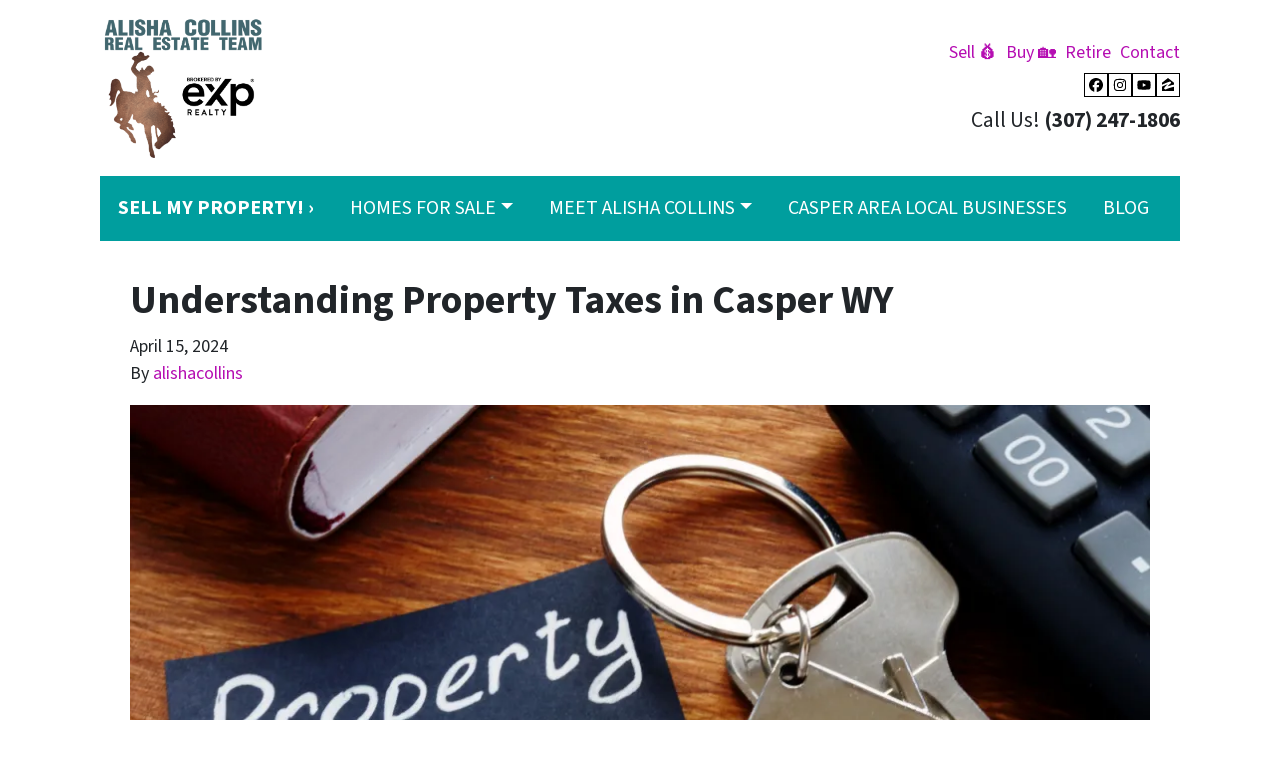

--- FILE ---
content_type: text/html; charset=UTF-8
request_url: https://www.yourcasperarea.house/blog/understanding-property-taxes-in-casper-wy/
body_size: 26138
content:

<!doctype html>
<html lang="en-US">
  <head>
  <meta charset="utf-8">
  <meta http-equiv="x-ua-compatible" content="ie=edge">
<script>
var gform;gform||(document.addEventListener("gform_main_scripts_loaded",function(){gform.scriptsLoaded=!0}),window.addEventListener("DOMContentLoaded",function(){gform.domLoaded=!0}),gform={domLoaded:!1,scriptsLoaded:!1,initializeOnLoaded:function(o){gform.domLoaded&&gform.scriptsLoaded?o():!gform.domLoaded&&gform.scriptsLoaded?window.addEventListener("DOMContentLoaded",o):document.addEventListener("gform_main_scripts_loaded",o)},hooks:{action:{},filter:{}},addAction:function(o,n,r,t){gform.addHook("action",o,n,r,t)},addFilter:function(o,n,r,t){gform.addHook("filter",o,n,r,t)},doAction:function(o){gform.doHook("action",o,arguments)},applyFilters:function(o){return gform.doHook("filter",o,arguments)},removeAction:function(o,n){gform.removeHook("action",o,n)},removeFilter:function(o,n,r){gform.removeHook("filter",o,n,r)},addHook:function(o,n,r,t,i){null==gform.hooks[o][n]&&(gform.hooks[o][n]=[]);var e=gform.hooks[o][n];null==i&&(i=n+"_"+e.length),gform.hooks[o][n].push({tag:i,callable:r,priority:t=null==t?10:t})},doHook:function(n,o,r){var t;if(r=Array.prototype.slice.call(r,1),null!=gform.hooks[n][o]&&((o=gform.hooks[n][o]).sort(function(o,n){return o.priority-n.priority}),o.forEach(function(o){"function"!=typeof(t=o.callable)&&(t=window[t]),"action"==n?t.apply(null,r):r[0]=t.apply(null,r)})),"filter"==n)return r[0]},removeHook:function(o,n,t,i){var r;null!=gform.hooks[o][n]&&(r=(r=gform.hooks[o][n]).filter(function(o,n,r){return!!(null!=i&&i!=o.tag||null!=t&&t!=o.priority)}),gform.hooks[o][n]=r)}});
</script>

  <meta name="viewport" content="width=device-width, initial-scale=1">
  <title>Understanding Property Taxes in Casper WY</title>
	<style>img:is([sizes="auto" i], [sizes^="auto," i]) { contain-intrinsic-size: 3000px 1500px }</style>
	<script>
dataLayer = window.dataLayer || [];
dataLayer.push({"subDomain":"alishacollinsagent","template":"agent-seller-01","category":"agent","theme":"carrot-05","CSULabel":"Non-CSU","personalizedsite":"no"});
</script>
<!-- Google Tag Manager -->
<script>
function initializeTagManager(w,d,s,l,i){w[l]=w[l]||[];w[l].push({'gtm.start':
    new Date().getTime(),event:'gtm.js'});var f=d.getElementsByTagName(s)[0],
    j=d.createElement(s),dl=l!='dataLayer'?'&l='+l:'';j.defer=true;j.src=
    'https://www.googletagmanager.com/gtm.js?id='+i+dl;f.parentNode.insertBefore(j,f);
}

window.addEventListener('load', () => {
    const deferDuration = navigator.userAgent.toLowerCase().includes('moto g power (2022)') ? 10000 : 2000;
    setTimeout(() => {
        initializeTagManager(window,document,'script','dataLayer','GTM-WWPZRDH');
    }, deferDuration);
});
</script>
<!-- End Google Tag Manager --><!-- start fakequery --><script type="text/javascript">(()=>{"use strict";window.__loaded=window.__loaded||[];var e,o,a;e="shim.js",o="module:loaded",window.__loaded.push({module:`/app/themes/carrot/assets/scripts/${e}`,call:o,context:a});const t="CARROT_THEME_SHIM_Q",r="JQUERY_QUEUE",s={},n=(...e)=>(s[r]||(s[r]=[]),s[r].push(["INSTANTIATE",e]),n);n.extend=Object.assign,n._isFake=!0,["add","addBack","addClass","after","ajaxComplete","ajaxError","ajaxSend","ajaxStart","ajaxStop","ajaxSuccess","andSelf","animate","append","appendTo","attr","before","bind","blur","change","children","clearQueue","click","clone","closest","contents","contextmenu","css","data","dblclick","delay","delegate","dequeue","detach","die","each","empty","end","eq","error","fadeIn","fadeOut","fadeTo","fadeToggle","filter","find","finish","first","focus","focusin","focusout","get","has","hasClass","height","hide","hover","html","index","innerHeight","innerWidth","insertAfter","insertBefore","is","jQuery","keydown","keypress","keyup","last","live","load","map","mousedown","mouseenter","mouseleave","mousemove","mouseout","mouseover","mouseup","next","nextAll","nextUntil","not","off","offset","offsetParent","on","one","outerHeight","outerWidth","parent","parents","parentsUntil","position","prepend","prependTo","prev","prevAll","prevUntil","promise","prop","pushStack","queue","ready","remove","removeAttr","removeClass","removeData","removeProp","replaceAll","replaceWith","resize","scroll","scrollLeft","scrollTop","select","serialize","serializeArray","show","siblings","size","slice","slideDown","slideToggle","slideUp","stop","submit","text","toArray","toggle","toggleClass","trigger","triggerHandler","unbind","undelegate","unload","unwrap","val","width","wrap","wrapAll","wrapInner"].forEach((e=>{n[e]=function(...o){s[r]||(s[r]=[]),s[r].push(["INSTANCE_METHOD_CALL",e,...o])}})),s[r]||(s[r]=[]),window.jQuery||(window.jQuery=n),window[t]?window[t][r]||(window[t][r]=s[r]):window[t]=s,window[t][r]||(window[t][r]=[])})();</script><!-- end fakequery -->
<meta name="description" content="Understanding Property Taxes in Casper WY" />
<meta property="og:image" content="https://image-cdn.carrot.com/uploads/sites/26231/2024/04/Property-Taxes-in-Casper-WY.png" />
<meta property="og:image:width" content="1280" />
<meta property="og:image:height" content="720" />
<meta property="og:locale" content="en_US" />
<meta property="og:type" content="article" />
<meta property="og:title" content="Understanding Property Taxes in Casper WY" />
<meta property="og:description" content="Understanding Property Taxes in Casper WY" />
<meta property="og:url" content="https://www.yourcasperarea.house/blog/understanding-property-taxes-in-casper-wy/" />
<meta property="og:site_name" content="Alisha Collins Real Estate Team" />
<meta property="og:updated_time" content="2024-08-28" />
<meta property="article:publisher" content="https://www.facebook.com/CasperPowerHouse" />
<meta property="article:published_time" content="2024-04-15" />
<meta property="article:modified_time" content="2024-08-28" />
<meta name="twitter:card" content="summary_large_image" />
<meta name="twitter:title" content="Understanding Property Taxes in Casper WY" />
<meta name="twitter:description" content="Understanding Property Taxes in Casper WY" />
<meta name="twitter:image" content="https://image-cdn.carrot.com/uploads/sites/26231/2024/04/Property-Taxes-in-Casper-WY.png" />
<link rel="canonical" href="https://www.yourcasperarea.house/blog/understanding-property-taxes-in-casper-wy/" />
<script type="application/ld+json">{"@context":"https://schema.org","@type":"BreadcrumbList","itemListElement":[{"@type":"ListItem","position":1,"item":{"@id":"https://www.yourcasperarea.house/","name":"Top Real Estate Agents Casper WY | Alisha Collins"}},{"@type":"ListItem","position":2,"item":{"@id":"https://www.yourcasperarea.house/blog/category/property-taxes-in-casper-wy/","name":"Property Taxes in Casper WY"}},{"@type":"ListItem","position":3,"item":{"@id":"https://www.yourcasperarea.house/blog/understanding-property-taxes-in-casper-wy/","name":"Understanding Property Taxes in Casper WY"}}]}</script>
<script type="application/ld+json">{"@context":"https://schema.org","@type":"Article","mainEntityOfPage":{"@type":"WebPage","@id":"https://www.yourcasperarea.house/blog/understanding-property-taxes-in-casper-wy/"},"headline":"Understanding Property Taxes in Casper WY","image":{"@type":"ImageObject","url":"https://image-cdn.carrot.com/uploads/sites/26231/2024/04/Property-Taxes-in-Casper-WY.png","width":1280,"height":720},"datePublished":"2024-04-15T14:04:27+00:00","dateModified":"2024-08-28T14:20:09+00:00","author":{"@type":"Person","name":"alishacollins","url":"https://www.yourcasperarea.house/blog/author/alishacollins/"},"description":"Understanding Property Taxes in Casper WY"}</script>

<link rel='dns-prefetch' href='//carrot.com' />
<link rel='dns-prefetch' href='//www.yourcasperarea.house' />
<link rel='dns-prefetch' href='//cdn.carrot.com' />
<link rel='dns-prefetch' href='//image-cdn.carrot.com' />
<link rel="preload" href="https://cdn.carrot.com/fonts/source-sans-pro/v21/variable.woff2" as="font" crossorigin>
<link rel="dns-prefetch" href="//www.google-analytics.com">
<!-- Meta Pixel Code -->
<script>
!function(f,b,e,v,n,t,s)
{if(f.fbq)return;n=f.fbq=function(){n.callMethod?
n.callMethod.apply(n,arguments):n.queue.push(arguments)};
if(!f._fbq)f._fbq=n;n.push=n;n.loaded=!0;n.version='2.0';
n.queue=[];t=b.createElement(e);t.async=!0;
t.src=v;s=b.getElementsByTagName(e)[0];
s.parentNode.insertBefore(t,s)}(window, document,'script',
'https://connect.facebook.net/en_US/fbevents.js');
fbq('init', '1071677316313135');
fbq('track', 'PageView');
</script>
<noscript><img height="1" width="1" style="display:none"
src="https://www.facebook.com/tr?id=1071677316313135&ev=PageView&noscript=1"
/></noscript>
<!-- End Meta Pixel Code -->
<link rel="stylesheet" href="/app/mu-plugins/Editor/dist/assets/formStyle-DMuCAtEy.css"><link rel="stylesheet" href="/app/mu-plugins/Editor/dist/assets/shapeDividerStyle-4uBcqlLn.css"><link rel="stylesheet" href="/app/mu-plugins/Editor/dist/assets/testimonialStyle-Cbp7rxav.css"><style id='outermost-icon-block-style-inline-css'>
.wp-block-outermost-icon-block{display:flex;line-height:0}.wp-block-outermost-icon-block.has-border-color{border:none}.wp-block-outermost-icon-block .has-icon-color svg,.wp-block-outermost-icon-block.has-icon-color svg{color:currentColor}.wp-block-outermost-icon-block .has-icon-color:not(.has-no-icon-fill-color) svg,.wp-block-outermost-icon-block.has-icon-color:not(.has-no-icon-fill-color) svg{fill:currentColor}.wp-block-outermost-icon-block .icon-container{box-sizing:border-box}.wp-block-outermost-icon-block a,.wp-block-outermost-icon-block svg{height:100%;transition:transform .1s ease-in-out;width:100%}.wp-block-outermost-icon-block a:hover{transform:scale(1.1)}.wp-block-outermost-icon-block svg{transform:rotate(var(--outermost--icon-block--transform-rotate,0deg)) scaleX(var(--outermost--icon-block--transform-scale-x,1)) scaleY(var(--outermost--icon-block--transform-scale-y,1))}.wp-block-outermost-icon-block .rotate-90,.wp-block-outermost-icon-block.rotate-90{--outermost--icon-block--transform-rotate:90deg}.wp-block-outermost-icon-block .rotate-180,.wp-block-outermost-icon-block.rotate-180{--outermost--icon-block--transform-rotate:180deg}.wp-block-outermost-icon-block .rotate-270,.wp-block-outermost-icon-block.rotate-270{--outermost--icon-block--transform-rotate:270deg}.wp-block-outermost-icon-block .flip-horizontal,.wp-block-outermost-icon-block.flip-horizontal{--outermost--icon-block--transform-scale-x:-1}.wp-block-outermost-icon-block .flip-vertical,.wp-block-outermost-icon-block.flip-vertical{--outermost--icon-block--transform-scale-y:-1}.wp-block-outermost-icon-block .flip-vertical.flip-horizontal,.wp-block-outermost-icon-block.flip-vertical.flip-horizontal{--outermost--icon-block--transform-scale-x:-1;--outermost--icon-block--transform-scale-y:-1}

</style>
<link rel="stylesheet" href="/app/mu-plugins/Editor/dist/assets/src/styles/core/image/img-gray-DWr6Di1r.css"><link rel="stylesheet" href="/app/mu-plugins/Editor/dist/assets/src/styles/core/image/img-shadow-aBo2A0Iv.css"><style id='global-styles-inline-css'>
:root{--wp--preset--aspect-ratio--square: 1;--wp--preset--aspect-ratio--4-3: 4/3;--wp--preset--aspect-ratio--3-4: 3/4;--wp--preset--aspect-ratio--3-2: 3/2;--wp--preset--aspect-ratio--2-3: 2/3;--wp--preset--aspect-ratio--16-9: 16/9;--wp--preset--aspect-ratio--9-16: 9/16;--wp--preset--color--black: #212529;--wp--preset--color--cyan-bluish-gray: #abb8c3;--wp--preset--color--white: #fff;--wp--preset--color--pale-pink: #f78da7;--wp--preset--color--vivid-red: #cf2e2e;--wp--preset--color--luminous-vivid-orange: #ff6900;--wp--preset--color--luminous-vivid-amber: #fcb900;--wp--preset--color--light-green-cyan: #7bdcb5;--wp--preset--color--vivid-green-cyan: #00d084;--wp--preset--color--pale-cyan-blue: #8ed1fc;--wp--preset--color--vivid-cyan-blue: #0693e3;--wp--preset--color--vivid-purple: #9b51e0;--wp--preset--color--gray-300: #dee2e6;--wp--preset--color--gray-100: #f7f7f9;--wp--preset--color--c-brand-primary: #009e9e;--wp--preset--color--c-brand-primary-lighter: #00ebeb;--wp--preset--color--c-brand-primary-darker: #005252;--wp--preset--color--c-link: #b50eb2;--wp--preset--color--c-link-lighter: #ee22ea;--wp--preset--color--c-link-darker: #6e096c;--wp--preset--color--c-button: #5e430a;--wp--preset--color--c-button-lighter: #a37411;--wp--preset--color--c-button-darker: #191203;--wp--preset--color--c-secondary: #4774AF;--wp--preset--color--c-secondary-lighter: #dce7f5;--wp--preset--color--c-secondary-dark: #204170;--wp--preset--color--c-secondary-darker: #0d1a2d;--wp--preset--gradient--vivid-cyan-blue-to-vivid-purple: linear-gradient(135deg,rgba(6,147,227,1) 0%,rgb(155,81,224) 100%);--wp--preset--gradient--light-green-cyan-to-vivid-green-cyan: linear-gradient(135deg,rgb(122,220,180) 0%,rgb(0,208,130) 100%);--wp--preset--gradient--luminous-vivid-amber-to-luminous-vivid-orange: linear-gradient(135deg,rgba(252,185,0,1) 0%,rgba(255,105,0,1) 100%);--wp--preset--gradient--luminous-vivid-orange-to-vivid-red: linear-gradient(135deg,rgba(255,105,0,1) 0%,rgb(207,46,46) 100%);--wp--preset--gradient--very-light-gray-to-cyan-bluish-gray: linear-gradient(135deg,rgb(238,238,238) 0%,rgb(169,184,195) 100%);--wp--preset--gradient--cool-to-warm-spectrum: linear-gradient(135deg,rgb(74,234,220) 0%,rgb(151,120,209) 20%,rgb(207,42,186) 40%,rgb(238,44,130) 60%,rgb(251,105,98) 80%,rgb(254,248,76) 100%);--wp--preset--gradient--blush-light-purple: linear-gradient(135deg,rgb(255,206,236) 0%,rgb(152,150,240) 100%);--wp--preset--gradient--blush-bordeaux: linear-gradient(135deg,rgb(254,205,165) 0%,rgb(254,45,45) 50%,rgb(107,0,62) 100%);--wp--preset--gradient--luminous-dusk: linear-gradient(135deg,rgb(255,203,112) 0%,rgb(199,81,192) 50%,rgb(65,88,208) 100%);--wp--preset--gradient--pale-ocean: linear-gradient(135deg,rgb(255,245,203) 0%,rgb(182,227,212) 50%,rgb(51,167,181) 100%);--wp--preset--gradient--electric-grass: linear-gradient(135deg,rgb(202,248,128) 0%,rgb(113,206,126) 100%);--wp--preset--gradient--midnight: linear-gradient(135deg,rgb(2,3,129) 0%,rgb(40,116,252) 100%);--wp--preset--font-size--small: 12px;--wp--preset--font-size--medium: 20px;--wp--preset--font-size--large: 24px;--wp--preset--font-size--x-large: 42px;--wp--preset--font-size--normal: 16px;--wp--preset--font-size--larger: 36px;--wp--preset--font-size--huge: max(23.61px,min(4.03vw,40px));--wp--preset--spacing--20: 0.44rem;--wp--preset--spacing--30: 0.67rem;--wp--preset--spacing--40: 1rem;--wp--preset--spacing--50: 1.5rem;--wp--preset--spacing--60: 2.25rem;--wp--preset--spacing--70: 3.38rem;--wp--preset--spacing--80: 5.06rem;--wp--preset--shadow--natural: 6px 6px 9px rgba(0, 0, 0, 0.2);--wp--preset--shadow--deep: 12px 12px 50px rgba(0, 0, 0, 0.4);--wp--preset--shadow--sharp: 6px 6px 0px rgba(0, 0, 0, 0.2);--wp--preset--shadow--outlined: 6px 6px 0px -3px rgba(255, 255, 255, 1), 6px 6px rgba(0, 0, 0, 1);--wp--preset--shadow--crisp: 6px 6px 0px rgba(0, 0, 0, 1);}:root :where(.is-layout-flow) > :first-child{margin-block-start: 0;}:root :where(.is-layout-flow) > :last-child{margin-block-end: 0;}:root :where(.is-layout-flow) > *{margin-block-start: 24px;margin-block-end: 0;}:root :where(.is-layout-constrained) > :first-child{margin-block-start: 0;}:root :where(.is-layout-constrained) > :last-child{margin-block-end: 0;}:root :where(.is-layout-constrained) > *{margin-block-start: 24px;margin-block-end: 0;}:root :where(.is-layout-flex){gap: 24px;}:root :where(.is-layout-grid){gap: 24px;}body .is-layout-flex{display: flex;}.is-layout-flex{flex-wrap: wrap;align-items: center;}.is-layout-flex > :is(*, div){margin: 0;}body .is-layout-grid{display: grid;}.is-layout-grid > :is(*, div){margin: 0;}.has-black-color{color: var(--wp--preset--color--black) !important;}.has-cyan-bluish-gray-color{color: var(--wp--preset--color--cyan-bluish-gray) !important;}.has-white-color{color: var(--wp--preset--color--white) !important;}.has-pale-pink-color{color: var(--wp--preset--color--pale-pink) !important;}.has-vivid-red-color{color: var(--wp--preset--color--vivid-red) !important;}.has-luminous-vivid-orange-color{color: var(--wp--preset--color--luminous-vivid-orange) !important;}.has-luminous-vivid-amber-color{color: var(--wp--preset--color--luminous-vivid-amber) !important;}.has-light-green-cyan-color{color: var(--wp--preset--color--light-green-cyan) !important;}.has-vivid-green-cyan-color{color: var(--wp--preset--color--vivid-green-cyan) !important;}.has-pale-cyan-blue-color{color: var(--wp--preset--color--pale-cyan-blue) !important;}.has-vivid-cyan-blue-color{color: var(--wp--preset--color--vivid-cyan-blue) !important;}.has-vivid-purple-color{color: var(--wp--preset--color--vivid-purple) !important;}.has-gray-300-color{color: var(--wp--preset--color--gray-300) !important;}.has-gray-100-color{color: var(--wp--preset--color--gray-100) !important;}.has-c-brand-primary-color{color: var(--wp--preset--color--c-brand-primary) !important;}.has-c-brand-primary-lighter-color{color: var(--wp--preset--color--c-brand-primary-lighter) !important;}.has-c-brand-primary-darker-color{color: var(--wp--preset--color--c-brand-primary-darker) !important;}.has-c-link-color{color: var(--wp--preset--color--c-link) !important;}.has-c-link-lighter-color{color: var(--wp--preset--color--c-link-lighter) !important;}.has-c-link-darker-color{color: var(--wp--preset--color--c-link-darker) !important;}.has-c-button-color{color: var(--wp--preset--color--c-button) !important;}.has-c-button-lighter-color{color: var(--wp--preset--color--c-button-lighter) !important;}.has-c-button-darker-color{color: var(--wp--preset--color--c-button-darker) !important;}.has-c-secondary-color{color: var(--wp--preset--color--c-secondary) !important;}.has-c-secondary-lighter-color{color: var(--wp--preset--color--c-secondary-lighter) !important;}.has-c-secondary-dark-color{color: var(--wp--preset--color--c-secondary-dark) !important;}.has-c-secondary-darker-color{color: var(--wp--preset--color--c-secondary-darker) !important;}.has-black-background-color{background-color: var(--wp--preset--color--black) !important;}.has-cyan-bluish-gray-background-color{background-color: var(--wp--preset--color--cyan-bluish-gray) !important;}.has-white-background-color{background-color: var(--wp--preset--color--white) !important;}.has-pale-pink-background-color{background-color: var(--wp--preset--color--pale-pink) !important;}.has-vivid-red-background-color{background-color: var(--wp--preset--color--vivid-red) !important;}.has-luminous-vivid-orange-background-color{background-color: var(--wp--preset--color--luminous-vivid-orange) !important;}.has-luminous-vivid-amber-background-color{background-color: var(--wp--preset--color--luminous-vivid-amber) !important;}.has-light-green-cyan-background-color{background-color: var(--wp--preset--color--light-green-cyan) !important;}.has-vivid-green-cyan-background-color{background-color: var(--wp--preset--color--vivid-green-cyan) !important;}.has-pale-cyan-blue-background-color{background-color: var(--wp--preset--color--pale-cyan-blue) !important;}.has-vivid-cyan-blue-background-color{background-color: var(--wp--preset--color--vivid-cyan-blue) !important;}.has-vivid-purple-background-color{background-color: var(--wp--preset--color--vivid-purple) !important;}.has-gray-300-background-color{background-color: var(--wp--preset--color--gray-300) !important;}.has-gray-100-background-color{background-color: var(--wp--preset--color--gray-100) !important;}.has-c-brand-primary-background-color{background-color: var(--wp--preset--color--c-brand-primary) !important;}.has-c-brand-primary-lighter-background-color{background-color: var(--wp--preset--color--c-brand-primary-lighter) !important;}.has-c-brand-primary-darker-background-color{background-color: var(--wp--preset--color--c-brand-primary-darker) !important;}.has-c-link-background-color{background-color: var(--wp--preset--color--c-link) !important;}.has-c-link-lighter-background-color{background-color: var(--wp--preset--color--c-link-lighter) !important;}.has-c-link-darker-background-color{background-color: var(--wp--preset--color--c-link-darker) !important;}.has-c-button-background-color{background-color: var(--wp--preset--color--c-button) !important;}.has-c-button-lighter-background-color{background-color: var(--wp--preset--color--c-button-lighter) !important;}.has-c-button-darker-background-color{background-color: var(--wp--preset--color--c-button-darker) !important;}.has-c-secondary-background-color{background-color: var(--wp--preset--color--c-secondary) !important;}.has-c-secondary-lighter-background-color{background-color: var(--wp--preset--color--c-secondary-lighter) !important;}.has-c-secondary-dark-background-color{background-color: var(--wp--preset--color--c-secondary-dark) !important;}.has-c-secondary-darker-background-color{background-color: var(--wp--preset--color--c-secondary-darker) !important;}.has-black-border-color{border-color: var(--wp--preset--color--black) !important;}.has-cyan-bluish-gray-border-color{border-color: var(--wp--preset--color--cyan-bluish-gray) !important;}.has-white-border-color{border-color: var(--wp--preset--color--white) !important;}.has-pale-pink-border-color{border-color: var(--wp--preset--color--pale-pink) !important;}.has-vivid-red-border-color{border-color: var(--wp--preset--color--vivid-red) !important;}.has-luminous-vivid-orange-border-color{border-color: var(--wp--preset--color--luminous-vivid-orange) !important;}.has-luminous-vivid-amber-border-color{border-color: var(--wp--preset--color--luminous-vivid-amber) !important;}.has-light-green-cyan-border-color{border-color: var(--wp--preset--color--light-green-cyan) !important;}.has-vivid-green-cyan-border-color{border-color: var(--wp--preset--color--vivid-green-cyan) !important;}.has-pale-cyan-blue-border-color{border-color: var(--wp--preset--color--pale-cyan-blue) !important;}.has-vivid-cyan-blue-border-color{border-color: var(--wp--preset--color--vivid-cyan-blue) !important;}.has-vivid-purple-border-color{border-color: var(--wp--preset--color--vivid-purple) !important;}.has-gray-300-border-color{border-color: var(--wp--preset--color--gray-300) !important;}.has-gray-100-border-color{border-color: var(--wp--preset--color--gray-100) !important;}.has-c-brand-primary-border-color{border-color: var(--wp--preset--color--c-brand-primary) !important;}.has-c-brand-primary-lighter-border-color{border-color: var(--wp--preset--color--c-brand-primary-lighter) !important;}.has-c-brand-primary-darker-border-color{border-color: var(--wp--preset--color--c-brand-primary-darker) !important;}.has-c-link-border-color{border-color: var(--wp--preset--color--c-link) !important;}.has-c-link-lighter-border-color{border-color: var(--wp--preset--color--c-link-lighter) !important;}.has-c-link-darker-border-color{border-color: var(--wp--preset--color--c-link-darker) !important;}.has-c-button-border-color{border-color: var(--wp--preset--color--c-button) !important;}.has-c-button-lighter-border-color{border-color: var(--wp--preset--color--c-button-lighter) !important;}.has-c-button-darker-border-color{border-color: var(--wp--preset--color--c-button-darker) !important;}.has-c-secondary-border-color{border-color: var(--wp--preset--color--c-secondary) !important;}.has-c-secondary-lighter-border-color{border-color: var(--wp--preset--color--c-secondary-lighter) !important;}.has-c-secondary-dark-border-color{border-color: var(--wp--preset--color--c-secondary-dark) !important;}.has-c-secondary-darker-border-color{border-color: var(--wp--preset--color--c-secondary-darker) !important;}.has-vivid-cyan-blue-to-vivid-purple-gradient-background{background: var(--wp--preset--gradient--vivid-cyan-blue-to-vivid-purple) !important;}.has-light-green-cyan-to-vivid-green-cyan-gradient-background{background: var(--wp--preset--gradient--light-green-cyan-to-vivid-green-cyan) !important;}.has-luminous-vivid-amber-to-luminous-vivid-orange-gradient-background{background: var(--wp--preset--gradient--luminous-vivid-amber-to-luminous-vivid-orange) !important;}.has-luminous-vivid-orange-to-vivid-red-gradient-background{background: var(--wp--preset--gradient--luminous-vivid-orange-to-vivid-red) !important;}.has-very-light-gray-to-cyan-bluish-gray-gradient-background{background: var(--wp--preset--gradient--very-light-gray-to-cyan-bluish-gray) !important;}.has-cool-to-warm-spectrum-gradient-background{background: var(--wp--preset--gradient--cool-to-warm-spectrum) !important;}.has-blush-light-purple-gradient-background{background: var(--wp--preset--gradient--blush-light-purple) !important;}.has-blush-bordeaux-gradient-background{background: var(--wp--preset--gradient--blush-bordeaux) !important;}.has-luminous-dusk-gradient-background{background: var(--wp--preset--gradient--luminous-dusk) !important;}.has-pale-ocean-gradient-background{background: var(--wp--preset--gradient--pale-ocean) !important;}.has-electric-grass-gradient-background{background: var(--wp--preset--gradient--electric-grass) !important;}.has-midnight-gradient-background{background: var(--wp--preset--gradient--midnight) !important;}.has-small-font-size{font-size: var(--wp--preset--font-size--small) !important;}.has-medium-font-size{font-size: var(--wp--preset--font-size--medium) !important;}.has-large-font-size{font-size: var(--wp--preset--font-size--large) !important;}.has-x-large-font-size{font-size: var(--wp--preset--font-size--x-large) !important;}.has-normal-font-size{font-size: var(--wp--preset--font-size--normal) !important;}.has-larger-font-size{font-size: var(--wp--preset--font-size--larger) !important;}.has-huge-font-size{font-size: var(--wp--preset--font-size--huge) !important;}
:root :where(.wp-block-pullquote){font-size: 1.5em;line-height: 1.6;}
</style>
<link rel="stylesheet" href="https://www.yourcasperarea.house/app/mu-plugins/oncarrot/idx/assets/vendor/bundle.css?ver=2021-02-18"><style id='idx_vendor_css-inline-css'>
#ihf-main-container .widget-inquiry form { margin-top: 0; }
    #ihf-main-container .widget-inquiry label { margin-bottom: 0; }
    #ihf-main-container .widget-inquiry .gfield { margin-bottom: 1rem; }
    #ihf-main-container .widget-inquiry h3 { margin-top: 0; }
    .ihf-container-modal .modal-backdrop.fade.show { opacity: 1; filter: alpha(opacity=1); }
    .row.mb-10 #ihf-agent-sellers-rep { margin-top: 3em; margin-left: 1.2em; }
    #ihf-main-container fieldset, .ihf-mapsearch-refine-overlay { max-width: 100%; }
    .ihf-grid-results-logo { width: auto !important; }
    @media screen and (min-width: 768px) { #ihf-main-container .modal-dialog { left: auto; } }
  
</style>
<link rel="stylesheet" href="https://cdn.carrot.com/artifacts/08f6f4033a710c709bcdbb4264717b60aa460a08/app/themes/carrot/dist/css/main.c87ffe.css"><link rel="stylesheet" href="https://cdn.carrot.com/artifacts/08f6f4033a710c709bcdbb4264717b60aa460a08/app/themes/carrot/dist/css/idx.af239a.css?ver=6.8.3"><link rel="stylesheet" href="/app/mu-plugins/Editor/dist/assets/filtersRemoveMarginStyle-DaCVUGgC.css"><link rel="stylesheet" href="https://cdn.carrot.com/artifacts/08f6f4033a710c709bcdbb4264717b60aa460a08/app/themes/carrot-05/dist/css/main-05.17fc69.css">
<style>
:root {
  --body-color: #373a3c;
  --font-primary: 'Source Sans Pro',-apple-system,BlinkMacSystemFont,"Segoe UI",Roboto,Oxygen-Sans,Ubuntu,Cantarell,"Helvetica Neue",sans-serif;
  --font-headings: 'Source Sans Pro',-apple-system,BlinkMacSystemFont,"Segoe UI",Roboto,Oxygen-Sans,Ubuntu,Cantarell,"Helvetica Neue",sans-serif;
  --color-brand-primary: #009e9e;
  --color-brand-primary-hover: #006b6b;
  --color-brand-primary-lighter: #00ebeb;
  --color-brand-primary-darker: #005252;
  --color-brand-primary-islight: #009e9e;
  --color-brand-primary-isdark: #e4e4e4;
  --color-brand-secondary: #4774AF;
  --color-brand-secondary-lighter: #dce7f5;
  --color-brand-secondary-dark: #204170;
  --color-brand-secondary-darker: #0d1a2d;
  --color-link: #b50eb2;
  --color-link-hover: #860a83;
  --color-link-lighter: #ee22ea;
  --color-link-darker: #6e096c;
  --color-button: #5e430a;
  --color-button-hover: #302205;
  --color-button-lighter: #a37411;
  --color-button-darker: #191203;
  --color-text-on-black: #fff;
  --color-text-on-white: #1d1d1d;
  --color-text-on-light-gray: #1d1d1d;
  --color-text-on-lightest-gray: #1d1d1d;
  --color-text-on-primary: #ffffff;
  --color-text-on-primary-darker: #ffffff;
  --color-text-on-primary-lighter: #1d1d1d;
  --color-text-on-secondary: #ffffff;
  --color-text-on-secondary-dark: #ffffff;
  --color-text-on-secondary-darker: #ffffff;
  --color-text-on-secondary-lighter: #1d1d1d;
  --color-text-on-link: #ffffff;
  --color-text-on-link-darker: #ffffff;
  --color-text-on-link-lighter: #ffffff;
  --color-text-on-button: #ffffff;
  --color-text-on-button-darker: #ffffff;
  --color-text-on-button-lighter: #ffffff;
}

@font-face {
  font-family: 'Source Sans Pro';
  font-style: normal;
  font-weight: 400 700;
  font-display: swap;
  src: url('https://cdn.carrot.com/fonts/source-sans-pro/v21/variable.woff2') format('woff2');
}
</style>

<script src="https://unpkg.com/jquery@3.7.0/dist/jquery.min.js"></script><script src="https://www.yourcasperarea.house/wp-includes/js/dist/dom-ready.min.js?ver=f77871ff7694fffea381"></script><script src="https://cdn.carrot.com/artifacts/08f6f4033a710c709bcdbb4264717b60aa460a08/app/themes/carrot/dist/js/support.b43fea.js"></script><script>
jQuery($ => $()?.utmz?.({"domainName":false}))
</script><script src="https://cdn.carrot.com/artifacts/08f6f4033a710c709bcdbb4264717b60aa460a08/app/themes/carrot/dist/js/main.a9477e.js"></script><script type="module" src="/app/mu-plugins/Editor/dist/assets/formScript-D2IrI3SA.js"></script><script id="carrot_idx_js-js-extra">
var CARROT_THEME = {"id":"carrot-05"};
</script>
<script src="https://www.yourcasperarea.house/app/mu-plugins/oncarrot/idx/assets/carrot_idx.js?ver=2021-02-18"></script>  <script type="application/ld+json">{"@context": "https://schema.org", "@type": "WebSite", "url": "https://www.yourcasperarea.house/", "name": "Alisha Collins Real Estate Team"}</script>
<style id="block-visibility-frontend-inline-css">/* Front-end Styles */
@media (max-width: 669px) {
  .hide-on-mobile {
    display: none !important;
  }
}

@media (min-width: 670px) and (max-width: 1023px) {
  .hide-on-tablet {
    display: none !important;
  }
}

@media (min-width: 1024px) {
  .hide-on-desktop {
    display: none !important;
  }
}
</style>    <style>
      .gform_wrapper.gravity-theme fieldset.autocomplete-us:not(.gfield_error) .ginput_container_address > span:not(.address_line_1),
      .gform_wrapper.gravity-theme fieldset.autocomplete-us:not(.gfield_error) span.address_line_1 label,
      li.autocomplete-us:not(.gfield_error) .ginput_container_address span:not(.address_line_1),
      li.autocomplete-us:not(.gfield_error) .ginput_container_address span.address_line_1 label {
        display: none;
      }
    </style>
    <noscript>
        <style>
          .gform_wrapper.gravity-theme fieldset.autocomplete-us:not(.gfield_error) .ginput_container_address > span:not(.address_line_1),
          .gform_wrapper.gravity-theme fieldset.autocomplete-us span.address_line_1 label,
          li.autocomplete-us:not(.gfield_error) .ginput_container_address span:not(.address_line_1),
          li.autocomplete-us:not(.gfield_error) .ginput_container_address span.address_line_1 label {
            display: block;
          }
        </style>
    </noscript>
      
              <style id="wds-customizer-css">
      .ghostButton{background-color:transparent;border-color:#fff;}
.idx-property-hero #ihf-detail-navrow, #ihf-board-disclaimers {display:none;}
.ihf-board-disclaimer-text, .ihf-board-update-text{font-size:14px;}
.disclaimer img{text-align:center;margin:0 auto;}
.btn-lg{ margin-bottom:.5rem;}
#ihf-main-container .btn-primary.active, #ihf-main-container .btn-primary:active, #ihf-main-container .btn-primary:focus, #ihf-main-container .btn-primary:hover,#ihf-main-container .btn-primary{ background-color:#fc9426;
border-color:#fc9426;}.idx-property-hero #ihf-detail-navrow {display:none;}
.property-hero-img{background-position:center;}
#ihf-mini-search-form{width:100%;}
.ihf-refine-search-container{width:250px;}    </style>
  </head>
  <body class="wp-singular post-template-default single single-post postid-23748 single-format-standard wp-embed-responsive wp-theme-carrot wp-child-theme-carrot-05 env-production understanding-property-taxes-in-casper-wy logo-full no-hero no-credbar has-featured-image sitetype-agent">
    <!-- Google Tag Manager (noscript) -->
<noscript><iframe src="https://www.googletagmanager.com/ns.html?id=GTM-WWPZRDH"
height="0" width="0" style="display:none;visibility:hidden"></iframe></noscript>
<!-- End Google Tag Manager (noscript) -->    <div class="wrap">
      
  <style>
  .brand {
    display: flex !important;
    align-items: center;
  }
  .brand-text {
    padding-left: 11px;
  }
  </style>

<!-- Property Modal -->

<header class="banner banner--isDefault">

  <div class="container clearfix remove-side-padding">
    <div class="row align-items-center">
      <div class="col-sm-6">
        <div class="brand-container brand--main-logo brand--isDefault" itemscope itemtype="https://schema.org/Organization">
  <a class="brand" itemprop="url" href="https://www.yourcasperarea.house/">
          <img itemprop="logo" class="brand-logo brand__logo" src="https://image-cdn.carrot.com/uploads/sites/26231/2022/12/Collins-New-Logo-Turquoise-TX-11_17_22.png" width="4382" height="3679" alt="Alisha Collins Real Estate Team">
                    <div class="brand-text sr-only">
      <b class="brand-name" itemprop="name">Alisha Collins Real Estate Team</b>
      <span class="tagline brand-tagline">Your Casper Real Estate Connection</span>
    </div>
  </a>
</div>      </div> <!-- .col-sm-6 -->

      <div class="col-sm-6">
          <nav class="nav-top">
          <div class="menu-header-navigation-container"><ul id="menu-header-navigation" class="nav"><li id="menu-item-1270" class="menu-item menu-item-type-post_type menu-item-object-page menu-item-1270"><a href="https://www.yourcasperarea.house/sell-your-house/">Sell 💰</a></li>
<li id="menu-item-1269" class="menu-item menu-item-type-post_type menu-item-object-page menu-item-1269"><a href="https://www.yourcasperarea.house/buy-a-house/">Buy 🏡</a></li>
<li id="menu-item-22586" class="menu-item menu-item-type-post_type menu-item-object-page menu-item-22586"><a href="https://www.yourcasperarea.house/5-reasons-why-casper-wy-is-the-perfect-retirement-destination/">Retire</a></li>
<li id="menu-item-1271" class="menu-item menu-item-type-post_type menu-item-object-page menu-item-1271"><a href="https://www.yourcasperarea.house/contact/">Contact</a></li>
</ul></div>          <ul class="list-social">
      <li class="share-facebook">
      <a class="list-social-link" href="https://business.facebook.com/CasperPowerHouse/" rel="noopener" target="_blank">
        <span class="sr-only">Facebook</span>
        <svg class="social-icon">
          <use xlink:href="#social-icon-facebook"></use>
        </svg>
      </a>
    </li>
      <li class="share-instagram">
      <a class="list-social-link" href="https://www.instagram.com/alishacollinsrealestateteam/" rel="noopener" target="_blank">
        <span class="sr-only">Instagram</span>
        <svg class="social-icon">
          <use xlink:href="#social-icon-instagram"></use>
        </svg>
      </a>
    </li>
      <li class="share-youtube">
      <a class="list-social-link" href="https://www.youtube.com/channel/UCJ54T0LlsuHHCYh1yOdU05w?view_as=subscriber" rel="noopener" target="_blank">
        <span class="sr-only">YouTube</span>
        <svg class="social-icon">
          <use xlink:href="#social-icon-youtube"></use>
        </svg>
      </a>
    </li>
      <li class="share-zillow">
      <a class="list-social-link" href="https://www.zillow.com/profile/AlishaCollinsRETeam/" rel="noopener" target="_blank">
        <span class="sr-only">Zillow</span>
        <svg class="social-icon">
          <use xlink:href="#social-icon-zillow"></use>
        </svg>
      </a>
    </li>
  </ul>
        </nav> <!--  .nav-top -->
                  <div id="main-contact-phone" class="contact-phone">
            <span class="contact-phone-text">Call Us!</span>
            <span class="telephone" itemprop="telephone">
              <b>(307) 247-1806</b>
            </span>
          </div>
              </div>
    </div>

    <div class="row">
      <div class="col-sm-12">
            <nav class="nav-primary navbar navbar-expand-md navbar-dark">
        <div class="container">
            <div id="mobile-nav-telephone" class="navbar-brand">
                            Call Us!              <span class="telephone" itemprop="telephone"><b>(307) 247-1806</b></span>
                          </div>
          <button type="button" class="navbar-toggler collapsed" data-toggle="collapse" data-target="#nav-primary">
            Menu
          </button>
          <div id='nav-primary' class='collapse navbar-collapse'>
  <ul class="list-social">
      <li class="share-facebook">
      <a class="list-social-link" href="https://business.facebook.com/CasperPowerHouse/" rel="noopener" target="_blank">
        <span class="sr-only">Facebook</span>
        <svg class="social-icon">
          <use xlink:href="#social-icon-facebook"></use>
        </svg>
      </a>
    </li>
      <li class="share-instagram">
      <a class="list-social-link" href="https://www.instagram.com/alishacollinsrealestateteam/" rel="noopener" target="_blank">
        <span class="sr-only">Instagram</span>
        <svg class="social-icon">
          <use xlink:href="#social-icon-instagram"></use>
        </svg>
      </a>
    </li>
      <li class="share-youtube">
      <a class="list-social-link" href="https://www.youtube.com/channel/UCJ54T0LlsuHHCYh1yOdU05w?view_as=subscriber" rel="noopener" target="_blank">
        <span class="sr-only">YouTube</span>
        <svg class="social-icon">
          <use xlink:href="#social-icon-youtube"></use>
        </svg>
      </a>
    </li>
      <li class="share-zillow">
      <a class="list-social-link" href="https://www.zillow.com/profile/AlishaCollinsRETeam/" rel="noopener" target="_blank">
        <span class="sr-only">Zillow</span>
        <svg class="social-icon">
          <use xlink:href="#social-icon-zillow"></use>
        </svg>
      </a>
    </li>
  </ul>

  <ul id="menu-main-navigation" class="navbar-nav"><li  id="menu-item-582" class="menu-item menu-item-type-post_type menu-item-object-page menu-item-582 nav-item"><a title="Sell My Property! ›" href="https://www.yourcasperarea.house/sell-your-house/" class="nav-link"><strong>Sell My Property! ›</strong></a></li>
<li  id="menu-item-2296" class="menu-item menu-item-type-post_type menu-item-object-page menu-item-has-children dropdown menu-item-2296 nav-item"><a title="Homes For Sale" href="https://www.yourcasperarea.house/homes-for-sale/" data-hover-group="2296" class="dropdown-toggle nav-link" id="menu-item-dropdown-2296">Homes For Sale</a>
<ul  class="dropdown-menu" aria-labelledby="menu-item-dropdown-2296" role="menu">
	<li  id="menu-item-1780" class="menu-item menu-item-type-post_type_archive menu-item-object-property menu-item-1780 nav-item"><a title="Featured Listings" href="https://www.yourcasperarea.house/property/" class="dropdown-item">Featured Listings</a></li>
	<li  id="menu-item-2314" class="menu-item menu-item-type-custom menu-item-object-custom menu-item-2314 nav-item"><a title="Areas" href="https://alishacollinsagent.carrot.com/locations/" class="dropdown-item">Areas</a></li>
</ul>
</li>
<li  id="menu-item-1273" class="menu-item menu-item-type-post_type menu-item-object-page menu-item-has-children dropdown menu-item-1273 nav-item"><a title="Meet Alisha Collins" href="https://www.yourcasperarea.house/about/" data-hover-group="1273" class="dropdown-toggle nav-link" id="menu-item-dropdown-1273">Meet Alisha Collins</a>
<ul  class="dropdown-menu" aria-labelledby="menu-item-dropdown-1273" role="menu">
	<li  id="menu-item-1161" class="menu-item menu-item-type-post_type menu-item-object-page menu-item-1161 nav-item"><a title="Client Reviews" href="https://www.yourcasperarea.house/testimonials/" class="dropdown-item">Client Reviews</a></li>
</ul>
</li>
<li  id="menu-item-7081" class="menu-item menu-item-type-post_type menu-item-object-page menu-item-7081 nav-item"><a title="Casper Area Local Businesses" href="https://www.yourcasperarea.house/local-businesses/" class="nav-link">Casper Area Local Businesses</a></li>
<li  id="menu-item-12003" class="menu-item menu-item-type-post_type menu-item-object-page current_page_parent menu-item-12003 nav-item"><a title="Blog" href="https://www.yourcasperarea.house/blog/" class="nav-link">Blog</a></li>
</ul>
  </div>        </div>
      </nav> <!--  .nav-primary -->
            </div>
    </div>

  </div><!--  .container -->

</header> <!--  .banner -->
      <div class="content-wrap" role="document">
        <div class="content">
                    <main class="main">
              <article class="post-23748 post type-post status-publish format-standard has-post-thumbnail hentry category-buying-a-home category-first-time-home-buyers category-investment category-living-in-casper-wyoming category-moving-to-casper-wyoming category-property-taxes-in-casper-wy tag-casper-wyoming tag-living-in-casper-wyoming tag-property-taxes">
    <header>
      <h1 class="entry-title">Understanding Property Taxes in Casper WY</h1>
      <time class="updated" datetime="2024-04-15T14:04:27+00:00">April 15, 2024</time>
<p class="byline author vcard">By <a href="https://www.yourcasperarea.house/blog/author/alishacollins/" rel="author" class="fn">alishacollins</a></p>
    </header>
    <div class="entry-content">
      
      
<figure class="wp-block-image size-large"><img fetchpriority="high" decoding="async" width="1024" height="576" src="https://image-cdn.carrot.com/uploads/sites/26231/2024/04/Property-Taxes-in-Casper-WY-1024x576.png" alt="" class="wp-image-23746" srcset="https://image-cdn.carrot.com/uploads/sites/26231/2024/04/Property-Taxes-in-Casper-WY-1024x576.png 1024w, https://image-cdn.carrot.com/uploads/sites/26231/2024/04/Property-Taxes-in-Casper-WY-300x169.png 300w, https://image-cdn.carrot.com/uploads/sites/26231/2024/04/Property-Taxes-in-Casper-WY-768x432.png 768w, https://image-cdn.carrot.com/uploads/sites/26231/2024/04/Property-Taxes-in-Casper-WY.png 1280w" sizes="(max-width: 1024px) 100vw, 1024px"></figure>



<p>Property taxes are a significant expense for homeowners in Casper, WY, and understanding how they work is essential. Property taxes are the primary source of revenue for local governments, including school districts, cities, and counties. </p>



<p>The taxes fund essential services such as public schools, law enforcement, road maintenance, and other local government activities.</p>



<p>The amount of property tax homeowners pay is based on the value of their property, which is determined by the county assessor’s office. </p>



<p>The property tax rate is then applied to the assessed value of the property to calculate the tax bill. Understanding the basics of property tax, property valuation, the tax payment process, and tax relief and exemptions is key to understanding how property taxes work in Casper, WY.</p>



<h3 class="wp-block-heading">Key Takeaways</h3>



<ul class="wp-block-list">
<li>Property taxes are a significant expense for homeowners in Casper, WY, and understanding how they work is essential.</li>



<li>The amount of property tax homeowners pay is based on the value of their property, which is determined by the county assessor’s office.</li>



<li>Understanding the basics of property tax, property valuation, the tax payment process, and tax relief and exemptions is key to understanding how property taxes work in Casper, WY.</li>
</ul>



<h2 class="wp-block-heading">Basics of Property Tax</h2>



<h3 class="wp-block-heading">Definition and Purpose</h3>



<p>Property tax is a tax assessed on real estate by the local government. The purpose of property tax is to generate revenue for the government to provide essential services such as schools, roads, and public safety. The amount of property tax a homeowner pays is based on the assessed value of their property.</p>



<h3 class="wp-block-heading">Property Tax Assessment Process</h3>



<p>The property tax assessment process involves determining the value of a property for tax purposes. Assessors use a variety of methods to determine the value of a property, including market value, income approach, and cost approach. </p>



<p>The market value method compares the property to similar properties in the area that have recently sold. The income approach looks at the income the property generates, while the cost approach estimates the cost of rebuilding the property.</p>



<h3 class="wp-block-heading">Tax Rates and Mill Levies</h3>



<p>Once the assessed value of a property has been determined, the local government sets a tax rate, which is used to calculate the amount of property tax owed. In Wyoming, property tax rates are expressed in terms of mill levies, which represent the amount of tax per $1,000 of assessed value. For example, if a property has an assessed value of $100,000 and the mill levy is 50, the property tax owed would be $5,000.</p>



<p>It’s important to note that property tax rates can vary widely depending on the location of the property and the services provided by the local government. Homeowners in Casper, WY can visit the <a href="https://assessorsearch.natronacounty-wy.gov/">Natrona County Assessor’s website</a> to find information about their property tax assessment and mill levy rates.</p>



<h2 class="wp-block-heading">Property Valuation in Casper</h2>



<p>When it comes to property taxes, the value of your property is a crucial factor in determining how much you owe. In Casper, property valuation is based on the <a href="https://www.yourcasperarea.house/blog/are-you-wondering-what-your-home-is-worth/">fair market value</a> of your property – which is the price that a willing buyer would pay a willing seller in an arms-length transaction.</p>



<h3 class="wp-block-heading">Assessment and Appraisal Methods</h3>



<p>The Natrona County Assessor’s Office is responsible for determining the value of your property for tax purposes. They use a combination of assessment and appraisal methods to determine the fair market value of your property.</p>



<p>Assessment methods involve analyzing data such as recent sales of similar properties, property characteristics, and market trends to determine the value of your property. Appraisal methods, on the other hand, involve a more detailed analysis of your property, taking into account factors such as the condition of the property, its location, and any improvements made to the property.</p>



<h3 class="wp-block-heading">Appealing Your Property Valuation</h3>



<p>If you disagree with the valuation of your property, you have the right to appeal. The appeal process involves submitting a written request to the Natrona County Board of Equalization, which will review your case and make a determination.</p>



<p>It’s important to note that the deadline for filing an appeal is June 1st of each year. Additionally, it’s a good idea to gather any relevant information or evidence that supports your case, such as recent appraisals or sales data for similar properties in your area.</p>



<p>By understanding the assessment and appraisal methods used to determine the value of your property, as well as the process for appealing your valuation, you can ensure that you are paying a fair amount in property taxes.</p>



<h2 class="wp-block-heading">Tax Payment Process</h2>



<p>Understanding how to pay property taxes is essential for all property owners in Casper, WY. The tax payment process involves several steps that property owners need to follow to avoid late payment penalties.</p>



<h3 class="wp-block-heading">Payment Deadlines</h3>



<p>Property taxes are due on or before November 10th of each year. If the due date falls on a weekend or holiday, the deadline is extended to the next business day. Property owners who fail to pay their taxes on time will be subject to late payment penalties.</p>



<h3 class="wp-block-heading">Methods of Payment</h3>



<p>There are several ways to pay property taxes in Casper, WY. Property owners can pay their taxes online, by mail, or in person. Online payments can be made through the Natrona County website using a credit card or e-check. Payments made by mail should be sent to the Natrona County Treasurer’s Office at P.O. Box 863, Casper, WY 82602. In-person payments can be made at the Natrona County Treasurer’s Office located at 200 N Center St, Casper, WY 82601.</p>



<h3 class="wp-block-heading">Late Payment Penalties</h3>



<p>Property owners who fail to pay their taxes on or before the deadline will be subject to late payment penalties. The penalty for late payment is 1% of the unpaid tax per month, with a maximum penalty of 18%. In addition to the late payment penalty, interest will also be charged on the unpaid tax at a rate of 1% per month.</p>



<p>To avoid late payment penalties, property owners should make sure to pay their taxes on or before the deadline. If a property owner is unable to pay their taxes on time, they should contact the Natrona County Treasurer’s Office to discuss payment options.</p>



<h2 class="wp-block-heading">Tax Relief and Exemptions</h2>



<p>Casper, WY offers several tax relief programs and property tax exemptions for eligible residents. These programs and exemptions aim to provide financial assistance to homeowners who may struggle to pay their property taxes.</p>



<h3 class="wp-block-heading">Eligibility for Tax Relief</h3>



<p>The Wyoming Department of Revenue offers a property tax refund program for eligible residential taxpayers. The refund amount can be up to one-half of the median residential property tax amount or 75% of the property tax bill, whichever is less <a href="https://wyo-prop-div.wyo.gov/tax-relief">(source)</a>. To be eligible, residents must meet certain income and property value requirements.</p>



<p>Additionally, under House Bill 45, which was passed in 2024, there is a 4% cap on all year-to-year property tax increases <a href="https://cowboystatedaily.com/2024/03/09/legislature-passes-wyoming-property-tax-cap-two-more-tax-relief-bills/">(source)</a>. This cap ensures that homeowners will not experience sudden and significant increases in their property taxes.</p>



<h3 class="wp-block-heading">Types of Exemptions</h3>



<p>Casper, WY also offers several property tax exemptions, including a veteran’s exemption. Eligible veterans can receive a partial or full exemption on their property taxes <a href="https://www.natronacounty-wy.gov/98/Property-Tax">(source)</a>.</p>



<p>Additionally, people age 65 and older who have paid property taxes in Wyoming for 25 years or more are entitled to a 50% reduction on their property taxes. Associated land up to 35 acres is also covered in the exemption. As long as someone has paid property taxes in Wyoming for 25 years, they can qualify <a href="https://cowboystatedaily.com/2024/03/06/first-property-tax-relief-bill-of-the-legislative-session-headed-to-gordons-desk/">(source)</a>.</p>



<h3 class="wp-block-heading">How to Apply for Exemptions</h3>



<p>To apply for property tax exemptions in Casper, WY, residents must contact the appropriate office. For example, to apply for the veteran’s exemption, residents must contact the Assessor’s Office <a href="https://www.natronacounty-wy.gov/98/Property-Tax">(source)</a>. The Treasurer’s Office can provide more information about the property tax refund program and other exemptions.</p>



<p>Overall, Casper, WY offers several tax relief programs and property tax exemptions for eligible residents. These programs and exemptions can provide financial assistance to homeowners who may struggle to pay their property taxes.</p>



<h2 class="wp-block-heading">Understanding Special Assessments</h2>



<p>Special assessments are taxes levied on property owners within specific districts for funding local infrastructure projects. These assessments are different from property taxes and are based on the cost of the improvement project. In Casper, WY, special assessments are used to fund various projects such as street improvements, water and sewer system upgrades, and other public works projects.</p>



<h3 class="wp-block-heading">Improvement Districts</h3>



<p>Improvement districts are geographic areas that are designated for specific infrastructure projects. Property owners within these districts are responsible for paying special assessments to fund the projects. The cost of the project is divided among the property owners based on the assessed value of their property. The assessments are typically spread out over a period of years and are added to the annual property tax bill.</p>



<h3 class="wp-block-heading">Special Assessment Procedures</h3>



<p>The procedures for levying special assessments in Casper, WY are governed by state law. The process begins with the city council passing a resolution to create an improvement district and outlining the scope of the project. The city then prepares a preliminary assessment roll and holds a public hearing to allow property owners to comment on the proposed assessments.</p>



<p>After the public hearing, the city council may make changes to the assessment roll and adopt it as the final assessment roll. Property owners then have the option to pay the assessment in full or in installments over a period of years. Failure to pay the assessment can result in a lien being placed on the property.</p>



<p>It is important for property owners in Casper, WY to understand the special assessment process and how it can impact their property taxes. While special assessments are used to fund important infrastructure projects, they can also result in increased property taxes for affected property owners.</p>



<h2 class="wp-block-heading">Role of the County Assessor’s Office</h2>



<p>The Natrona County Assessor’s Office is responsible for discovering, listing, and valuing all real and taxable personal property in Natrona County, including commercial real property and personal property <a href="https://www.natronacounty-wy.gov/15/Assessor">[1]</a>. The office can provide property owners with a multitude of property information, including maps and legal descriptions.</p>



<p>The County Assessor’s Office uses sales information collected when a real estate transaction is recorded by the County Clerk’s Office to value all property <a href="https://oilcity.news/community/2020/07/08/clear-as-mud-natrona-county-assessors-office-and-citizens-discuss-property-taxes1/">[5]</a>. The office is also responsible for reviewing and processing property tax protests, which are filed by property owners who believe their property has been incorrectly valued or assessed <a href="https://oilcity.news/community/2021/10/17/natrona-county-property-tax-saga-guides-legislative-subcommittee/">[3]</a>.</p>



<p>The County Assessor’s Office plays a crucial role in determining the amount of property tax that property owners must pay. The office determines the assessed value of the property, which is then multiplied by the mill levy set by the taxing authorities to determine the amount of property tax owed <a href="https://oilcity.news/community/city/2022/05/21/who-should-do-something-about-natrona-county-property-taxes/">[2]</a>.</p>



<p>Overall, the County Assessor’s Office is responsible for ensuring that all property is valued fairly and accurately, and that property owners pay their fair share of property taxes.</p>



<h2 class="wp-block-heading">Property Tax Records and Transparency</h2>



<h3 class="wp-block-heading">Accessing Tax Records</h3>



<p>Residents of Casper, WY can access their property tax records through the Natrona County website. The Natrona County Treasurer’s and the Natrona County Assessor’s office provide public information on property tax assessments and tax history. To access the tax records, residents can visit the <a href="https://www.natronacounty-wy.gov/871/Property-Information">Property Search Tools</a> page on the Natrona County website.</p>



<h3 class="wp-block-heading">Public Information and Privacy</h3>



<p>It is important to note that the information provided by the Natrona County Treasurer’s and the Natrona County Assessor’s office is public information. The data collected is intended for the use and purpose of determining property tax information and property assessments. While property tax records are available to the public, the Natrona County website also ensures that residents’ privacy is protected.</p>



<p>The Natrona County website provides a disclaimer that the information on the website is not to be used for any commercial purpose. Additionally, the website provides information on how to request the removal of personal information from the website. The website also provides information on how to report any inaccuracies in the property tax records.</p>



<p>In summary, accessing property tax records in Casper, WY is a transparent process. Residents can access their property tax records through the Natrona County website. While the information is public, the website ensures residents’ privacy is protected. The website also provides information on how to request the removal of personal information and how to report inaccuracies.</p>



<h2 class="wp-block-heading">Impact of Property Taxes on Homeownership</h2>



<p>Property taxes are a significant expense for homeowners in Casper, WY. They are used to fund local government services such as schools, police, and fire departments. The amount of property tax that a homeowner pays is based on the assessed value of their property, multiplied by the local tax rate.</p>



<p>Property taxes can have a significant impact on a homeowner’s ability to afford their home. Higher property taxes can make it more difficult for homeowners to make their mortgage payments and maintain their homes. It is important for homeowners to understand their property tax bill and how it is calculated.</p>



<p>One way that homeowners can reduce their property tax bill is by taking advantage of exemptions and deductions. For example, Wyoming offers a property tax exemption for disabled veterans and their surviving spouses. Homeowners who are over the age of 65 may also be eligible for a property tax exemption.</p>



<p>It is also important for homeowners to be aware of changes to property tax laws and regulations. In 2024, the Wyoming Legislature passed several bills aimed at reducing property taxes, including a 4% cap on all year-to-year property tax increases <a href="https://cowboystatedaily.com/2024/03/09/legislature-passes-wyoming-property-tax-cap-two-more-tax-relief-bills/">[1]</a>. Homeowners should stay informed about these changes and how they may affect their property tax bill.</p>



<p>In summary, property taxes are a significant expense for homeowners in Casper, WY. Homeowners should be aware of their property tax bill and how it is calculated, as well as any exemptions or deductions they may be eligible for. It is also important for homeowners to stay informed about changes to property tax laws and regulations.</p>



<h2 class="wp-block-heading">Property Tax Trends in Casper</h2>



<p>Property taxes in Casper, WY have been on the rise in recent years. According to <a href="https://oilcity.news/community/city/2022/05/21/who-should-do-something-about-natrona-county-property-taxes/">Oil City News</a>, Casper and Natrona County have had property tax rates that have remained unchanged for at least 20 years or more. However, despite this, property taxes have continued to increase.</p>



<p>In response to rising property taxes, the Wyoming Legislature has implemented several changes to ease the burden on homeowners. These changes include new exemptions for homeowners and certain senior citizens, doubling an existing exemption for veterans, capping annual increases, and expanding eligibility. <a href="https://oilcity.news/wyoming/2024/03/17/five-things-the-wyoming-legislature-did-to-ease-rising-property-taxes/">Oil City News</a> reports that these changes were the Legislature’s top non-budget priority this session.</p>



<p>Despite these changes, property tax rates are still on the rise. The Property Tax and Accounting Department in Natrona County is the central billing and collection point for all taxes and fees coming into the county. The department is responsible for determining the value of the property and assessing the tax based on that value. <a href="https://www.natronacounty-wy.gov/98/Property-Tax">Natrona County, WY</a> explains that property tax is an ad valorem tax, which means it is based on the value of the property. The higher the value of the property, the higher the property tax.</p>



<p>In conclusion, property taxes in Casper, WY have been on the rise in recent years, despite efforts by the Wyoming Legislature to ease the burden on homeowners. While property tax rates have remained unchanged for at least 20 years or more, the value of properties has increased, resulting in higher property taxes.</p>



<h2 class="wp-block-heading">Frequently Asked Questions</h2>



<h3 class="wp-block-heading">How can I calculate my property taxes in Casper, Wyoming?</h3>



<p>To calculate your property taxes in Casper, Wyoming, you can use the following formula: Property Tax = (Assessed Value of Property x Tax Rate) / 1000. The assessed value of your property is determined by the Natrona County Assessor’s Office, while the tax rate is set by the Natrona County Commissioners. You can contact the Natrona County Assessor’s Office at (307) 235-9400 for more information.</p>



<h3 class="wp-block-heading">What are the current property tax rates in Natrona County?</h3>



<p>The current property tax rate in Natrona County is 1.25% of the assessed value of the property. This rate is set by the Natrona County Commissioners and is subject to change each year. You can contact the Natrona County Commissioners at (307) 235-9200 for more information.</p>



<h3 class="wp-block-heading">Where can I find information on property tax assessments in Casper, WY?</h3>



<p>You can find information on property tax assessments in Casper, WY by contacting the Natrona County Assessor’s Office. The office is responsible for determining the assessed value of all properties in the county. You can contact the office at (307) 235-9400 for more information.</p>



<h3 class="wp-block-heading">How do I make a property tax payment in Casper, Wyoming?</h3>



<p>To make a property tax payment in Casper, Wyoming, you can visit the Natrona County Treasurer’s Office or pay online through the county’s website. The Treasurer’s Office is located at 200 N. Center Suite 130 Casper, WY 82601. You can contact the office at (307) 235-9470 for more information.</p>



<h3 class="wp-block-heading">Are there any property tax exemptions for residents in Wyoming?</h3>



<p>Yes, there are property tax exemptions available for residents in Wyoming. Some of the common exemptions include the senior citizens exemption, disabled veterans exemption, and the agricultural land exemption. You can contact the Natrona County Assessor’s Office at (307) 235-9400 for more information on eligibility and application procedures.</p>



<h3 class="wp-block-heading">What is the process for appealing a property tax assessment in Natrona County?</h3>



<p>To appeal a property tax assessment in Natrona County, you must file a written notice of appeal with the Natrona County Board of Equalization within 30 days of the date of the assessment notice. The Board of Equalization will then schedule a hearing to review your appeal. You can contact the Natrona County Clerk’s Office at (307) 235-9206 for more information on the appeals process.</p>

      
      
      <div class="entry-share">
<ul class="entry-share-btns">

              <li class="entry-share-btn entry-share-btn-pinterest">
                <a href="http://pinterest.com/pin/create/button/?url=https%3A%2F%2Fwww.yourcasperarea.house%2Fblog%2Funderstanding-property-taxes-in-casper-wy%2F&media=https%3A%2F%2Fimage-cdn.carrot.com%2Fuploads%2Fsites%2F26231%2F2024%2F04%2FProperty-Taxes-in-Casper-WY.png&description=Understanding+Property+Taxes+in+Casper+WY" title="Share on Pinterest">
                  <svg xmlns="http://www.w3.org/2000/svg" width="16" height="16" viewBox="0 0 64 64"><path d="M32 0C14.327 0 0 14.327 0 32c0 13.557 8.434 25.135 20.338 29.798-.28-2.532-.532-6.415.11-9.18.582-2.497 3.754-15.906 3.754-15.906s-.957-1.916-.957-4.75c0-4.45 2.58-7.77 5.79-7.77 2.73 0 4.05 2.05 4.05 4.507 0 2.744-1.75 6.85-2.65 10.653-.755 3.186 1.596 5.784 4.737 5.784 5.688 0 10.06-5.998 10.06-14.654 0-7.662-5.505-13.02-13.367-13.02-9.105 0-14.45 6.83-14.45 13.888 0 2.75 1.06 5.7 2.382 7.304.26.317.3.595.222.917-.244 1.012-.784 3.186-.89 3.63-.14.587-.464.71-1.07.43-3.997-1.862-6.495-7.705-6.495-12.398 0-10.094 7.334-19.365 21.143-19.365 11.1 0 19.727 7.91 19.727 18.482 0 11.028-6.953 19.903-16.605 19.903-3.243 0-6.29-1.685-7.334-3.675 0 0-1.605 6.11-1.993 7.607-.723 2.78-2.673 6.264-3.978 8.39C25.52 63.5 28.7 64 32 64c17.673 0 32-14.326 32-32S49.673 0 32 0z" fill="#fff"></svg>
                  <b>Pin it</b>
                </a>
              </li>
          

              <li class="entry-share-btn entry-share-btn-facebook">
                <a href="https://www.facebook.com/sharer/sharer.php?u=https%3A%2F%2Fwww.yourcasperarea.house%2Fblog%2Funderstanding-property-taxes-in-casper-wy%2F" title="Share on Facebook">
                  <svg xmlns="http://www.w3.org/2000/svg" width="16" height="16" viewBox="0 0 64 64"><path d="M42 12c-5.523 0-10 4.477-10 10v6h-8v8h8v28h8V36h9l2-8H40v-6c0-1.105.895-2 2-2h10v-8H42z" fill="#fff"></svg>
                  <b>Share</b>
                </a>
              </li>
          
</ul>
</div>
    </div>
    <footer>
                  
<section class="widget-subscribe card card-gray-lightest card-block">
  <div class="card-body">
    <h5 class="card-title">Connect With Us! </h5>
    <p class="card-text">If you're looking to buy or sell a property connect with us today! </p>

          <script type="text/javascript"></script>
                <div class='gf_browser_safari gform_wrapper gform_legacy_markup_wrapper gform-theme--no-framework' data-form-theme='legacy' data-form-index='0' id='gform_wrapper_4' ><div id='gf_4' class='gform_anchor' tabindex='-1'></div>
                        <div class='gform_heading'>
                            <h3 class="gform_title">How Can We Help You?</h3>
                            <p class='gform_description'>We would love to hear from you! Please fill out this form and we will get in touch with you shortly.</p>
                        </div><form method='post' enctype='multipart/form-data' target='gform_ajax_frame_4' id='gform_4'  action='/blog/understanding-property-taxes-in-casper-wy/#gf_4' data-formid='4' novalidate>
                        <div class='gform-body gform_body'><ul id='gform_fields_4' class='gform_fields top_label form_sublabel_below description_below'><li id="field_4_5"  class="gfield gfield--type-checkbox gfield--type-choice gf_list_inline field_sublabel_below gfield--has-description field_description_below gfield_visibility_visible"  data-js-reload="field_4_5"><label class='gfield_label gform-field-label gfield_label_before_complex'  >I&#039;d like to chat about...</label><div class='ginput_container ginput_container_checkbox'><ul class='gfield_checkbox' id='input_4_5'><li class='gchoice gchoice_4_5_1'>
								<input class='gfield-choice-input' name='input_5.1' type='checkbox'  value='Selling my property'  id='choice_4_5_1'   aria-describedby="gfield_description_4_5"/>
								<label for='choice_4_5_1' id='label_4_5_1' class='gform-field-label gform-field-label--type-inline'>Selling my property</label>
							</li><li class='gchoice gchoice_4_5_2'>
								<input class='gfield-choice-input' name='input_5.2' type='checkbox'  value='Buying a property'  id='choice_4_5_2'   />
								<label for='choice_4_5_2' id='label_4_5_2' class='gform-field-label gform-field-label--type-inline'>Buying a property</label>
							</li><li class='gchoice gchoice_4_5_3'>
								<input class='gfield-choice-input' name='input_5.3' type='checkbox'  value='Renting a property'  id='choice_4_5_3'   />
								<label for='choice_4_5_3' id='label_4_5_3' class='gform-field-label gform-field-label--type-inline'>Renting a property</label>
							</li></ul></div><div class='gfield_description' id='gfield_description_4_5'>(check all that apply) </div></li><li id="field_4_1"  class="gfield gfield--type-name gfield_contains_required field_sublabel_below gfield--no-description field_description_below gfield_visibility_visible"  data-js-reload="field_4_1"><label class='gfield_label gform-field-label gfield_label_before_complex'  >Name<span class="gfield_required"><span class="gfield_required gfield_required_asterisk">*</span></span></label><div class='ginput_complex ginput_container ginput_container--name no_prefix has_first_name no_middle_name has_last_name no_suffix gf_name_has_2 ginput_container_name gform-grid-row' id='input_4_1'>
                            
                            <span id='input_4_1_3_container' class='name_first gform-grid-col gform-grid-col--size-auto' >
                                                    <input type='text' name='input_1.3' id='input_4_1_3' value=''   aria-required='true'     />
                                                    <label for='input_4_1_3' class='gform-field-label gform-field-label--type-sub '>First</label>
                                                </span>
                            
                            <span id='input_4_1_6_container' class='name_last gform-grid-col gform-grid-col--size-auto' >
                                                    <input type='text' name='input_1.6' id='input_4_1_6' value=''   aria-required='true'     />
                                                    <label for='input_4_1_6' class='gform-field-label gform-field-label--type-sub '>Last</label>
                                                </span>
                            
                        </div></li><li id="field_4_2"  class="gfield gfield--type-phone gf_left_half field_sublabel_below gfield--no-description field_description_below gfield_visibility_visible"  data-js-reload="field_4_2"><label class='gfield_label gform-field-label' for='input_4_2' >Phone</label><div class='ginput_container ginput_container_phone'><input data-mask="standard" name='input_2' id='input_4_2' type='tel' value='' class='medium'    aria-invalid="false"   /></div></li><li id="field_4_3"  class="gfield gfield--type-email gf_right_half gfield_contains_required field_sublabel_below gfield--no-description field_description_below gfield_visibility_visible"  data-js-reload="field_4_3"><label class='gfield_label gform-field-label' for='input_4_3' >Email<span class="gfield_required"><span class="gfield_required gfield_required_asterisk">*</span></span></label><div class='ginput_container ginput_container_email'>
                            <input name='input_3' id='input_4_3' type='email' value='' class='medium'    aria-required="true" aria-invalid="false"  />
                        </div></li><li id="field_4_4"  class="gfield gfield--type-textarea field_sublabel_below gfield--no-description field_description_below gfield_visibility_visible"  data-js-reload="field_4_4"><label class='gfield_label gform-field-label' for='input_4_4' >Comments or Questions?</label><div class='ginput_container ginput_container_textarea'><textarea name='input_4' id='input_4_4' class='textarea small'      aria-invalid="false"   rows='10' cols='50'></textarea></div></li><li id="field_4_6"  class="gfield gfield--type-honeypot gform_validation_container field_sublabel_below gfield--has-description field_description_below gfield_visibility_visible"  data-js-reload="field_4_6"><label class='gfield_label gform-field-label' for='input_4_6' >Comments</label><div class='ginput_container'><input name='input_6' id='input_4_6' type='text' value='' autocomplete='new-password'/></div><div class='gfield_description' id='gfield_description_4_6'>This field is for validation purposes and should be left unchanged.</div></li></ul></div>
        <div class='gform_footer top_label'> <input type='submit' id='gform_submit_button_4' class='gform_button button' value='Yes! Please Contact Me. '  onclick='if(window["gf_submitting_4"]){return false;}  if( !jQuery("#gform_4")[0].checkValidity || jQuery("#gform_4")[0].checkValidity()){window["gf_submitting_4"]=true;}  ' onkeypress='if( event.keyCode == 13 ){ if(window["gf_submitting_4"]){return false;} if( !jQuery("#gform_4")[0].checkValidity || jQuery("#gform_4")[0].checkValidity()){window["gf_submitting_4"]=true;}  jQuery("#gform_4").trigger("submit",[true]); }' /> <input type='hidden' name='gform_ajax' value='form_id=4&amp;title=1&amp;description=1&amp;tabindex=0' />
            <input type='hidden' class='gform_hidden' name='is_submit_4' value='1' />
            <input type='hidden' class='gform_hidden' name='gform_submit' value='4' />
            
            <input type='hidden' class='gform_hidden' name='gform_unique_id' value='' />
            <input type='hidden' class='gform_hidden' name='state_4' value='WyJbXSIsIjU2MTVjN2VlOTYzMzE4OGM5YWIwOGM4MzBiODdkYmM5Il0=' />
            <input type='hidden' class='gform_hidden' name='gform_target_page_number_4' id='gform_target_page_number_4' value='0' />
            <input type='hidden' class='gform_hidden' name='gform_source_page_number_4' id='gform_source_page_number_4' value='1' />
            <input type='hidden' name='gform_field_values' value='' />
            
        </div>
                        <p style="display: none !important;"><label>&#916;<textarea name="ak_hp_textarea" cols="45" rows="8" maxlength="100"></textarea></label><input type="hidden" id="ak_js_1" name="ak_js" value="52"/><script>document.getElementById( "ak_js_1" ).setAttribute( "value", ( new Date() ).getTime() );</script></p></form>
                        </div>
		                <iframe style='display:none;width:0px;height:0px;' src='about:blank' name='gform_ajax_frame_4' id='gform_ajax_frame_4' title='This iframe contains the logic required to handle Ajax powered Carrot Forms.'></iframe>
		                <script>
gform.initializeOnLoaded( function() {gformInitSpinner( 4, 'https://www.yourcasperarea.house/app/mu-plugins/gravityforms/images/spinner.svg', true );jQuery('#gform_ajax_frame_4').on('load',function(){var contents = jQuery(this).contents().find('*').html();var is_postback = contents.indexOf('GF_AJAX_POSTBACK') >= 0;if(!is_postback){return;}var form_content = jQuery(this).contents().find('#gform_wrapper_4');var is_confirmation = jQuery(this).contents().find('#gform_confirmation_wrapper_4').length > 0;var is_redirect = contents.indexOf('gformRedirect(){') >= 0;var is_form = form_content.length > 0 && ! is_redirect && ! is_confirmation;var mt = parseInt(jQuery('html').css('margin-top'), 10) + parseInt(jQuery('body').css('margin-top'), 10) + 100;if(is_form){jQuery('#gform_wrapper_4').html(form_content.html());if(form_content.hasClass('gform_validation_error')){jQuery('#gform_wrapper_4').addClass('gform_validation_error');} else {jQuery('#gform_wrapper_4').removeClass('gform_validation_error');}setTimeout( function() { /* delay the scroll by 50 milliseconds to fix a bug in chrome */ jQuery(document).scrollTop(jQuery('#gform_wrapper_4').offset().top - mt); }, 50 );if(window['gformInitDatepicker']) {gformInitDatepicker();}if(window['gformInitPriceFields']) {gformInitPriceFields();}var current_page = jQuery('#gform_source_page_number_4').val();gformInitSpinner( 4, 'https://www.yourcasperarea.house/app/mu-plugins/gravityforms/images/spinner.svg', true );jQuery(document).trigger('gform_page_loaded', [4, current_page]);window['gf_submitting_4'] = false;}else if(!is_redirect){var confirmation_content = jQuery(this).contents().find('.GF_AJAX_POSTBACK').html();if(!confirmation_content){confirmation_content = contents;}setTimeout(function(){jQuery('#gform_wrapper_4').replaceWith(confirmation_content);jQuery(document).scrollTop(jQuery('#gf_4').offset().top - mt);jQuery(document).trigger('gform_confirmation_loaded', [4]);window['gf_submitting_4'] = false;wp.a11y.speak(jQuery('#gform_confirmation_message_4').text());}, 50);}else{jQuery('#gform_4').append(contents);if(window['gformRedirect']) {gformRedirect();}}jQuery(document).trigger('gform_post_render', [4, current_page]);gform.utils.trigger({ event: 'gform/postRender', native: false, data: { formId: 4, currentPage: current_page } });} );} );
</script>
    
    <ul class="list-social">
      <li class="share-facebook">
      <a class="list-social-link" href="https://business.facebook.com/CasperPowerHouse/" rel="noopener" target="_blank">
        <span class="sr-only">Facebook</span>
        <svg class="social-icon">
          <use xlink:href="#social-icon-facebook"></use>
        </svg>
      </a>
    </li>
      <li class="share-instagram">
      <a class="list-social-link" href="https://www.instagram.com/alishacollinsrealestateteam/" rel="noopener" target="_blank">
        <span class="sr-only">Instagram</span>
        <svg class="social-icon">
          <use xlink:href="#social-icon-instagram"></use>
        </svg>
      </a>
    </li>
      <li class="share-youtube">
      <a class="list-social-link" href="https://www.youtube.com/channel/UCJ54T0LlsuHHCYh1yOdU05w?view_as=subscriber" rel="noopener" target="_blank">
        <span class="sr-only">YouTube</span>
        <svg class="social-icon">
          <use xlink:href="#social-icon-youtube"></use>
        </svg>
      </a>
    </li>
      <li class="share-zillow">
      <a class="list-social-link" href="https://www.zillow.com/profile/AlishaCollinsRETeam/" rel="noopener" target="_blank">
        <span class="sr-only">Zillow</span>
        <svg class="social-icon">
          <use xlink:href="#social-icon-zillow"></use>
        </svg>
      </a>
    </li>
  </ul>
</div>
</section>
    </footer>
    
<section id="comments" class="comments">
  
  
  	<div id="respond" class="comment-respond">
		<h3 id="reply-title" class="comment-reply-title">Leave a Reply <small><a rel="nofollow" id="cancel-comment-reply-link" href="/blog/understanding-property-taxes-in-casper-wy/#respond" style="display:none;">Cancel reply</a></small></h3><form action="https://www.yourcasperarea.house/wp-comments-post.php" method="post" id="commentform" class="comment-form"><p class="comment-notes"><span id="email-notes">Your email address will not be published.</span> <span class="required-field-message">Required fields are marked <span class="required">*</span></span></p><p class="comment-form-comment"><label for="comment">Comment <span class="required">*</span></label> <textarea id="comment" name="comment" cols="45" rows="8" maxlength="65525" required></textarea></p><p class="comment-form-author"><label for="author">Name <span class="required">*</span></label> <input id="author" name="author" type="text" value="" size="30" maxlength="245" autocomplete="name" required /></p>
<p class="comment-form-email"><label for="email">Email <span class="required">*</span></label> <input id="email" name="email" type="email" value="" size="30" maxlength="100" aria-describedby="email-notes" autocomplete="email" required /></p>
<p class="comment-form-url"><label for="url">Website</label> <input id="url" name="url" type="url" value="" size="30" maxlength="200" autocomplete="url" /></p>
<p class="comment-form-cookies-consent"><input id="wp-comment-cookies-consent" name="wp-comment-cookies-consent" type="checkbox" value="yes" /> <label for="wp-comment-cookies-consent">Save my name, email, and website in this browser for the next time I comment.</label></p>
<p class="comment-form-math">
<label for="ocmathvalue">Sum of 4 + 9 <span class="required">*</span></label>
<input id="ocmathvalue" class="txt" name="ocmathvalue" type="text" value="" size="30" aria-required="true" placeholder="4 + 9" />
<input type="hidden" name="ocmathinfo" value="898d7" />
</p><p class="form-submit"><input name="submit" type="submit" id="submit" class="submit" value="Post Comment" /> <input type='hidden' name='comment_post_ID' value='23748' id='comment_post_ID'>
<input type='hidden' name='comment_parent' id='comment_parent' value='0'>
</p><p style="display: none;"><input type="hidden" id="akismet_comment_nonce" name="akismet_comment_nonce" value="21c78d0bcb" /></p><p style="display: none !important;"><label>&#916;<textarea name="ak_hp_textarea" cols="45" rows="8" maxlength="100"></textarea></label><input type="hidden" id="ak_js_2" name="ak_js" value="96"/><script>document.getElementById( "ak_js_2" ).setAttribute( "value", ( new Date() ).getTime() );</script></p></form>	</div><!-- #respond -->
	</section>
  </article>
          </main><!-- /.main -->
                            </div><!-- /.content -->
      </div><!-- /.content-wrap -->
    </div><!-- /.wrap -->
        <script>
    var gfRecaptchaPoller = setInterval(function() {
        try {
            if (!window.grecaptcha || !window.grecaptcha.render) {
                return;
            }
            renderRecaptcha();
            clearInterval(gfRecaptchaPoller);
        } catch (e) {
            clearInterval(gfRecaptchaPoller);
            throw e;
        }
    }, 100);
    </script>
    <div class="social-icons d-none" aria-hidden="true" style="display: none;">
   
            <svg id="social-icon-facebook">
        <svg id="social-icon-facebook" xmlns="http://www.w3.org/2000/svg" viewBox="0 0 512 512"><path d="M512 256C512 114.6 397.4 0 256 0S0 114.6 0 256C0 376 82.7 476.8 194.2 504.5V334.2H141.4V256h52.8V222.3c0-87.1 39.4-127.5 125-127.5c16.2 0 44.2 3.2 55.7 6.4V172c-6-.6-16.5-1-29.6-1c-42 0-58.2 15.9-58.2 57.2V256h83.6l-14.4 78.2H287V510.1C413.8 494.8 512 386.9 512 256h0z" fill="currentColor"/></svg>      </svg>
                <svg id="social-icon-instagram">
        <svg id="social-icon-instagram" xmlns="http://www.w3.org/2000/svg" viewBox="0 0 448 512"><path d="M224.1 141c-63.6 0-114.9 51.3-114.9 114.9s51.3 114.9 114.9 114.9S339 319.5 339 255.9 287.7 141 224.1 141zm0 189.6c-41.1 0-74.7-33.5-74.7-74.7s33.5-74.7 74.7-74.7 74.7 33.5 74.7 74.7-33.6 74.7-74.7 74.7zm146.4-194.3c0 14.9-12 26.8-26.8 26.8-14.9 0-26.8-12-26.8-26.8s12-26.8 26.8-26.8 26.8 12 26.8 26.8zm76.1 27.2c-1.7-35.9-9.9-67.7-36.2-93.9-26.2-26.2-58-34.4-93.9-36.2-37-2.1-147.9-2.1-184.9 0-35.8 1.7-67.6 9.9-93.9 36.1s-34.4 58-36.2 93.9c-2.1 37-2.1 147.9 0 184.9 1.7 35.9 9.9 67.7 36.2 93.9s58 34.4 93.9 36.2c37 2.1 147.9 2.1 184.9 0 35.9-1.7 67.7-9.9 93.9-36.2 26.2-26.2 34.4-58 36.2-93.9 2.1-37 2.1-147.8 0-184.8zM398.8 388c-7.8 19.6-22.9 34.7-42.6 42.6-29.5 11.7-99.5 9-132.1 9s-102.7 2.6-132.1-9c-19.6-7.8-34.7-22.9-42.6-42.6-11.7-29.5-9-99.5-9-132.1s-2.6-102.7 9-132.1c7.8-19.6 22.9-34.7 42.6-42.6 29.5-11.7 99.5-9 132.1-9s102.7-2.6 132.1 9c19.6 7.8 34.7 22.9 42.6 42.6 11.7 29.5 9 99.5 9 132.1s2.7 102.7-9 132.1z" fill="currentColor"/></svg>      </svg>
                <svg id="social-icon-youtube">
        <svg id="social-icon-youtube" xmlns="http://www.w3.org/2000/svg" viewBox="0 0 576 512"><path d="M549.655 124.083c-6.281-23.65-24.787-42.276-48.284-48.597C458.781 64 288 64 288 64S117.22 64 74.629 75.486c-23.497 6.322-42.003 24.947-48.284 48.597-11.412 42.867-11.412 132.305-11.412 132.305s0 89.438 11.412 132.305c6.281 23.65 24.787 41.5 48.284 47.821C117.22 448 288 448 288 448s170.78 0 213.371-11.486c23.497-6.321 42.003-24.171 48.284-47.821 11.412-42.867 11.412-132.305 11.412-132.305s0-89.438-11.412-132.305zm-317.51 213.508V175.185l142.739 81.205-142.739 81.201z" fill="currentColor"/></svg>      </svg>
                <svg id="social-icon-zillow">
        <svg id="social-icon-zillow" xmlns="http://www.w3.org/2000/svg" viewBox="0 0 401 471"><path d="M108.17 391.621c-1.67.894-3.032.67-4.375-.67l-37.401-44.48c-1-1.237-1.12-1.908.224-3.8 28.907-42.243 87.91-108.076 125.535-135.895.672-.447.448-1.014-.344-.67C152.617 218.846 41.208 266.678 0 289.923V441h401V295.51c-54.645 9.268-218.356 57.89-292.83 96.111zM271.1 118.518c2.016-.447 2.912.224 4.135 1.564 6.943 7.698 29.133 34.729 35.163 42.1 1.12 1.341.344 2.802-.552 3.575-44.793 34.85-94.633 84.219-122.405 119.515-.551.79-.103.79.345.67 48.376-20.776 162.03-53.958 213.214-63.22v-64.663L200.672 0 0 157.938v70.695c62.142-36.842 205.927-93.928 271.1-110.115z" fill="currentColor" fill-rule="nonzero"/></svg>      </svg>
      </div><footer class="content-info">
    <div class="container">
    <div class="row">
      <div class="col-sm-6">
        <section class="widget woo_feedback-7 widget_woo_feedback">
    <div class="testimonials">
      <blockquote class="clearfix blockquote">
      <p>The typical For Sale By Owner home sold for 23% less than agent-assisted home sales.</p>
              <footer>
                      <span>National Association of Realtors, 2015</span>
                  </footer>
          </blockquote>
    </div>

  </section>      </div>
      <div class="col-sm-6">
        <section class="widget text-6 widget_text"><h3>Alisha Collins</h3>			<div class="textwidget"><p>Alisha Collins<br />
306 S Jackson Street<br />
Casper, WY<br />
<b>Phone: </b>(307) 247-1806<br />
<b><a href="/contact/">Email us! </a></b></p>
</div>
		</section>      </div>
    </div>
  </div>
    <section class="content-info-bottom">
    <div class="container">
              <nav class="nav-footer">
        <div class="menu-footer-links-container"><ul id="menu-footer-links" class="nav"><li id="menu-item-2126" class="menu-item menu-item-type-post_type menu-item-object-lead menu-item-2126"><a href="https://www.yourcasperarea.house/go/home-value/"><b>FREE Home Value Analysis</b></a></li>
<li id="menu-item-1710" class="menu-item menu-item-type-post_type menu-item-object-page menu-item-1710"><a href="https://www.yourcasperarea.house/sell-your-house/">Sell Your House</a></li>
<li id="menu-item-1711" class="menu-item menu-item-type-post_type menu-item-object-page menu-item-1711"><a href="https://www.yourcasperarea.house/buy-a-house/">Buy A House</a></li>
<li id="menu-item-2125" class="menu-item menu-item-type-post_type menu-item-object-page menu-item-2125"><a href="https://www.yourcasperarea.house/our-listing-process/">How It Works</a></li>
<li id="menu-item-1706" class="menu-item menu-item-type-post_type menu-item-object-page menu-item-1706"><a href="https://www.yourcasperarea.house/about/">Our Company</a></li>
<li id="menu-item-1707" class="menu-item menu-item-type-post_type menu-item-object-page menu-item-1707"><a href="https://www.yourcasperarea.house/contact/">Contact Us</a></li>
<li id="menu-item-1708" class="menu-item menu-item-type-post_type menu-item-object-page menu-item-1708"><a href="https://www.yourcasperarea.house/privacy/">Privacy Policy</a></li>
</ul></div>        </nav>
        <ul class="list-social">
      <li class="share-facebook">
      <a class="list-social-link" href="https://business.facebook.com/CasperPowerHouse/" rel="noopener" target="_blank">
        <span class="sr-only">Facebook</span>
        <svg class="social-icon">
          <use xlink:href="#social-icon-facebook"></use>
        </svg>
      </a>
    </li>
      <li class="share-instagram">
      <a class="list-social-link" href="https://www.instagram.com/alishacollinsrealestateteam/" rel="noopener" target="_blank">
        <span class="sr-only">Instagram</span>
        <svg class="social-icon">
          <use xlink:href="#social-icon-instagram"></use>
        </svg>
      </a>
    </li>
      <li class="share-youtube">
      <a class="list-social-link" href="https://www.youtube.com/channel/UCJ54T0LlsuHHCYh1yOdU05w?view_as=subscriber" rel="noopener" target="_blank">
        <span class="sr-only">YouTube</span>
        <svg class="social-icon">
          <use xlink:href="#social-icon-youtube"></use>
        </svg>
      </a>
    </li>
      <li class="share-zillow">
      <a class="list-social-link" href="https://www.zillow.com/profile/AlishaCollinsRETeam/" rel="noopener" target="_blank">
        <span class="sr-only">Zillow</span>
        <svg class="social-icon">
          <use xlink:href="#social-icon-zillow"></use>
        </svg>
      </a>
    </li>
  </ul>
        <div class="disclaimer">
            <p>Alisha Collins is a licensed Realtor in the state of WY and is a leading authority on Casper, WY area real estate. Our love for the communities we live and work in are why we do what we do. Stop by the office and experience the Alisha Collins way of Casper area real estate.</p>
        </div>
        <svg xmlns="http://www.w3.org/2000/svg" width="50" height="53" viewBox="0 0 101.158 107.998" class="equal-housing" fill="currentColor"><path d="M0 29.482L50.635 0l50.523 29.482v11.366h-7.989v37.247H7.764V40.848H0V29.482zm50.397-16.215l-30.944 18.23v35.109h62.338V31.497l-31.394-18.23zm17.771 35.34v11.14H33.062v-11.14h35.106zm0-2.604H33.062V35.201h35.107v10.802zM17.317 92.031c-.562.337-.9.563-1.575.563-2.363 0-4.051-2.138-4.051-4.389 0-2.701 1.688-4.389 3.826-4.389 2.476 0 3.826 1.913 3.826 4.276 0 1.238-.337 1.913-.9 2.926l1.013.9-1.013 1.013-1.126-.9zm-1.13-1.233l-.563-.788 1.013-.788.675.675c.113-.788.225-1.576.225-2.025 0-1.463-1.013-2.363-2.138-2.363s-1.913.9-1.913 2.588c0 1.801 1.238 2.701 2.701 2.701zm15.187 12.587c0-2.363 1.8-4.164 3.826-4.164 2.25 0 3.938 1.913 3.938 4.389 0 2.701-1.688 4.389-3.826 4.389-2.138-.001-3.938-1.688-3.938-4.614zm3.821-2.462c-1.013 0-2.025 1.013-2.025 2.701s1.013 2.701 2.138 2.701 2.025-1.125 2.025-2.701-.9-2.701-2.138-2.701zm21.829-17.106c2.363 0 3.938 1.913 3.938 4.276 0 2.701-1.575 4.501-3.826 4.501-2.138 0-3.826-1.801-3.826-4.501s1.577-4.276 3.714-4.276zm2.161 4.389c0-1.801-1.013-2.701-2.138-2.701s-1.913 1.013-1.913 2.701c0 1.688.788 2.7 2.138 2.7 1.237 0 1.913-1.012 1.913-2.7zM27.783 92.27l2.813-8.214h2.025l2.813 8.214h-1.688l-.562-1.575h-3.151l-.562 1.575h-1.688zm3.821-5.743l-1.013 2.476h1.913l-.9-2.476zm61.542 2.804h1.463c-.225 1.125-.562 1.576-1.575 1.576-1.238 0-2.025-1.013-2.025-2.588 0-1.688.9-2.701 2.138-2.701 1.013 0 1.463.562 2.025 1.463h1.125c0-1.463-.9-3.038-3.263-3.038-2.25 0-3.826 1.575-3.826 4.501 0 2.25 1.463 4.051 3.375 4.051.562 0 1.238-.225 2.363-.788l.338.675h1.125v-4.389h-3.263v1.238zm-3.587 10.124l2.588 4.951v3.376h1.575v-3.376l2.926-4.951h-1.913l-1.8 3.151-1.576-3.151m-21.726-9.787c.225 1.688 1.125 2.926 3.376 2.926 1.913 0 3.263-1.125 3.263-2.701 0-.788-.45-1.576-1.125-1.801l-2.138-.788c-1.125-.45-1.238-.788-1.238-1.013 0-.337.338-.788 1.125-.788.675 0 1.013.337 1.575 1.238h1.351c0-1.463-.675-2.813-2.813-2.813-1.576 0-3.039 1.125-3.039 2.588 0 .9.675 1.688 1.8 2.138l1.913.675c.675.225.788.45.788.788 0 .337-.337.9-1.238.9-.675 0-1.35-.45-2.025-1.35h-1.575zm11.38 2.602h1.688v-4.838l3.376 4.838h1.575v-8.214h-1.575v5.176l-3.376-5.176h-1.688m-12.96 15.399v8.327h1.576v-4.839l3.375 4.839h1.576v-8.327h-1.576v5.176l-3.375-5.176M45.117 92.27h1.688v-3.488h3.15v3.488h1.688v-8.214h-1.688v2.925h-3.15v-2.925h-1.688m-3.159 23.726v-8.327h3.15c1.688 0 2.926.9 2.926 2.363 0 .45-.225 1.238-.788 2.138.675 1.125.9 1.688 1.013 3.826h-1.688c-.113-1.463-.337-1.913-1.013-3.038h-1.8v3.038h-1.8zm1.795-6.624v1.913h1.575c.562 0 1.013-.337 1.013-.9s-.45-1.013-1.013-1.013h-1.575zM20.682 84.046v4.951c0 2.251 1.125 3.488 3.038 3.488 2.026 0 3.039-1.35 3.039-3.488v-4.951H25.07v4.951c0 1.013-.225 1.801-1.351 1.801-1.013 0-1.35-.788-1.35-1.801v-4.951h-1.687zm29.605 15.409v1.688h2.138v6.639h1.688v-6.639h2.251v-1.688m25.419 0v1.688h2.25v6.639h1.688v-6.639h2.138v-1.688M62.424 84.042v5.176c0 2.025 1.125 3.376 2.926 3.376 1.913 0 3.038-1.013 3.038-3.376v-5.176H66.7v5.063c0 1.125-.338 1.801-1.238 1.801-.9 0-1.35-.675-1.35-1.801v-5.063h-1.688zm-3.591 15.404v5.739c0 1.8 1.237 2.813 2.925 2.813 1.913 0 3.038-1.125 3.038-3.038v-5.514h-1.688v5.289c0 1.013-.338 1.688-1.238 1.688-1.013 0-1.351-.788-1.351-1.8v-5.176h-1.686zm-44.104.009h3.15c1.575 0 2.701 1.125 2.701 2.701 0 2.138-1.688 2.813-4.164 2.813v2.813h-1.688v-8.327zm1.673 1.703v1.913h1.463c.45 0 .9-.337.9-.9s-.45-1.013-.9-1.013h-1.463zM4.927 92.27h5.851v-1.463H6.615v-2.138h3.601v-1.463H6.615v-1.8h4.163v-1.35H4.927m31.617 0v8.214h5.289v-1.575h-3.601v-6.639m39.514 15.399h1.688v8.327h-1.688zm-.35-15.399h1.688v8.214h-1.688zm-73.172 19.28c0-2.363 1.8-4.164 3.826-4.164 2.25 0 3.938 1.913 3.938 4.389 0 2.701-1.688 4.389-3.826 4.389s-3.938-1.688-3.938-4.614zm3.821-2.461c-1.013 0-2.025 1.013-2.025 2.7 0 1.688 1.013 2.701 2.138 2.701s2.025-1.125 2.025-2.701c0-1.575-.9-2.7-2.138-2.7zm15.298-1.42h3.15c1.576 0 2.701 1.125 2.701 2.701 0 2.138-1.688 2.813-4.163 2.813v2.813h-1.688v-8.327zm1.674 1.703v1.913h1.463c.45 0 .9-.337.9-.9s-.45-1.013-.9-1.013h-1.463z"/></svg>
        <p class="copy">
            &copy; 2026 Alisha Collins             - Powered by <a href="https://carrot.com/?utm_source=member&utm_medium=footer&utm_content=alishacollinsagent&utm_campaign=carrot-05&utm_term=agent" target="_blank" rel="nofollow noopener">Carrot</a>        </p>
                          
    </div>
  </section>
</footer>
<script type="speculationrules">
{"prefetch":[{"source":"document","where":{"and":[{"href_matches":"\/*"},{"not":{"href_matches":["\/wp-*.php","\/wp-admin\/*","\/uploads\/sites\/26231\/*","\/app\/*","\/app\/plugins\/*","\/app\/themes\/carrot-05\/*","\/app\/themes\/carrot\/*","\/*\\?(.+)"]}},{"not":{"selector_matches":"a[rel~=\"nofollow\"]"}},{"not":{"selector_matches":".no-prefetch, .no-prefetch a"}}]},"eagerness":"conservative"}]}
</script>

<script src="https://www.yourcasperarea.house/app/plugins/gravityformsutmtracking/js/jquery-cookie.min.js?ver=1769728905" defer data-wp-strategy="defer"></script><script src="https://www.yourcasperarea.house/app/plugins/gravityformsutmtracking/js/jquery-utmz.min.js?ver=1769728905" defer data-wp-strategy="defer"></script><script src="https://www.yourcasperarea.house/app/mu-plugins/gravityforms/js/jquery.json.min.js"></script><script src="https://www.yourcasperarea.house/app/mu-plugins/gravityforms/js/gravityforms.min.js"></script><script src="https://www.yourcasperarea.house/app/mu-plugins/gravityforms/js/jquery.maskedinput.min.js"></script><script src="https://www.yourcasperarea.house/app/mu-plugins/gravityforms/js/placeholders.jquery.min.js"></script><script src="https://www.yourcasperarea.house/app/mu-plugins/gravityforms/js/conditional_logic.min.js"></script><script src="https://www.yourcasperarea.house/wp-includes/js/dist/hooks.min.js?ver=4d63a3d491d11ffd8ac6"></script><script src="https://www.yourcasperarea.house/wp-includes/js/dist/i18n.min.js?ver=5e580eb46a90c2b997e6"></script><script>
wp.i18n.setLocaleData( { 'text direction\u0004ltr': [ 'ltr' ] } );
</script><script src="https://www.yourcasperarea.house/wp-includes/js/dist/a11y.min.js?ver=3156534cc54473497e14"></script><script id="gform_gravityforms-js-extra">
var gform_i18n = {"datepicker":{"days":{"monday":"Mo","tuesday":"Tu","wednesday":"We","thursday":"Th","friday":"Fr","saturday":"Sa","sunday":"Su"},"months":{"january":"January","february":"February","march":"March","april":"April","may":"May","june":"June","july":"July","august":"August","september":"September","october":"October","november":"November","december":"December"},"firstDay":1,"iconText":"Select date"}};
var gf_legacy_multi = [];
var gform_gravityforms = {"strings":{"invalid_file_extension":"This type of file is not allowed. Must be one of the following:","delete_file":"Delete this file","in_progress":"in progress","file_exceeds_limit":"File exceeds size limit","illegal_extension":"This type of file is not allowed.","max_reached":"Maximum number of files reached","unknown_error":"There was a problem while saving the file on the server","currently_uploading":"Please wait for the uploading to complete","cancel":"Cancel","cancel_upload":"Cancel this upload","cancelled":"Cancelled"},"vars":{"images_url":"https:\/\/www.yourcasperarea.house\/app\/mu-plugins\/gravityforms\/images"}};
var gf_global = {"gf_currency_config":{"name":"U.S. Dollar","symbol_left":"$","symbol_right":"","symbol_padding":"","thousand_separator":",","decimal_separator":".","decimals":2,"code":"USD"},"base_url":"https:\/\/www.yourcasperarea.house\/app\/mu-plugins\/gravityforms","number_formats":[],"spinnerUrl":"https:\/\/www.yourcasperarea.house\/app\/mu-plugins\/gravityforms\/images\/spinner.svg","version_hash":"eb2980c490a5b146b4f7c8d359c4a507","strings":{"newRowAdded":"New row added.","rowRemoved":"Row removed","formSaved":"The form has been saved.  The content contains the link to return and complete the form."}};
</script>
<script defer='defer' src="https://www.yourcasperarea.house/app/mu-plugins/gravityforms/assets/js/dist/utils.min.js?ver=1329f9a0886f2ff3fb51c6f17277eb75"></script><script defer='defer' src="https://www.yourcasperarea.house/app/mu-plugins/gravityforms/assets/js/dist/vendor-theme.min.js?ver=4ef53fe41c14a48b294541d9fc37387e"></script><script id="gform_gravityforms_theme-js-extra">
var gform_theme_config = {"common":{"form":{"honeypot":{"version_hash":"eb2980c490a5b146b4f7c8d359c4a507"}}},"hmr_dev":"","public_path":"https:\/\/www.yourcasperarea.house\/app\/mu-plugins\/gravityforms\/assets\/js\/dist\/"};
</script>
<script defer='defer' src="https://www.yourcasperarea.house/app/mu-plugins/gravityforms/assets/js/dist/scripts-theme.min.js?ver=443293948084ca0fe29518ebcd01dc6b"></script>                <script id="carrot-inline-script-optimized-runner">
                (function () {
                    if (window.__carrotOptimizedExecuted === true) return;
                    window.__carrotOptimizedExecuted = false;

                    function runOptimizedScripts() {
                        if (window.__carrotOptimizedExecuted) return;
                        window.__carrotOptimizedExecuted = true;

                        var scripts = document.querySelectorAll('script[type="application/x-optimized-js"][data-carrot-optimized-script]');
                        if (!scripts.length) return;

                        scripts.forEach(function (oldScript) {
                            var newScript = document.createElement('script');
                            newScript.type = 'text/javascript';
                            if (oldScript.textContent) {
                                newScript.text = oldScript.textContent;
                            }
                            (document.body || document.documentElement).appendChild(newScript);
                            if (oldScript.parentNode) {
                                oldScript.parentNode.removeChild(oldScript);
                            }
                        });
                    }

                    function onFirstInteraction() {
                        window.removeEventListener('click', onFirstInteraction, true);
                        window.removeEventListener('keydown', onFirstInteraction, true);
                        window.removeEventListener('pointerdown', onFirstInteraction, true);
                        window.removeEventListener('touchstart', onFirstInteraction, true);
                        window.removeEventListener('wheel', onFirstInteraction, true);
                        runOptimizedScripts();
                    }

                    function addInteractionListeners() {
                        window.addEventListener('click', onFirstInteraction, true);
                        window.addEventListener('keydown', onFirstInteraction, true);
                        window.addEventListener('pointerdown', onFirstInteraction, true);
                        window.addEventListener('touchstart', onFirstInteraction, true);
                        window.addEventListener('wheel', onFirstInteraction, true);
                    }

                    if (document.readyState === 'complete') {
                        addInteractionListeners();
                    } else {
                        window.addEventListener('load', function () {
                            addInteractionListeners();
                        }, { once: true });
                    }
                })();
                </script>
                <script>
gform.initializeOnLoaded( function() { jQuery(document).on('gform_post_render', function(event, formId, currentPage){if(formId == 4) {jQuery('#input_4_2').mask('1 (999) 999-9999').bind('keypress', function(e){if(e.which == 13){jQuery(this).blur();} } );} } );jQuery(document).bind('gform_post_conditional_logic', function(event, formId, fields, isInit){} ) } );
</script>
<script>
gform.initializeOnLoaded( function() {jQuery(document).trigger('gform_post_render', [4, 1]);gform.utils.trigger({ event: 'gform/postRender', native: false, data: { formId: 4, currentPage: 1 } });} );
</script>
<!-- site footer scripts -->
<script async src="//cdn.embedly.com/widgets/platform.js" charset="UTF-8"></script>
<!-- end site footer scripts -->
  </body>
</html>


--- FILE ---
content_type: text/css
request_url: https://cdn.carrot.com/artifacts/08f6f4033a710c709bcdbb4264717b60aa460a08/app/themes/carrot/dist/css/idx.af239a.css?ver=6.8.3
body_size: 2714
content:
#ihf-main-container,#ihf-main-container .fs-12,.ihf-tab-pane{font-size:inherit;line-height:inherit}#ihf-sort-search-form{display:none}#ihf-main-search-form{max-width:700px;width:auto}#ihf-main-container .ihf-label-overlay-money{font-size:17px;left:8px;top:3px}#ihf-main-container .ihf-quick-search-form label{display:block;font-size:14px;line-height:14px;margin-bottom:0;margin-top:.5em}#ihf-quicksearch-submit1:after{content:"Search"}.hero-layout-inline ihf-universal-quick-search .ihf-row{width:100%}.hero-layout-inline ihf-universal-quick-search .ihf-col,.hero-layout-inline ihf-universal-quick-search .ihf-navbar{padding-right:0}.wrap .leaflet-control-layers form.leaflet-control-layers-list{background:none;border:none;box-shadow:none;display:none;margin:0;padding:.25em .5em;width:auto}.wrap .leaflet-control-layers-expanded form.leaflet-control-layers-list{display:block}.main #ihf-mortgage-calculator-tab-content .mc-container form{background:none;border:none;display:block;padding:0;width:auto}.main #ihf-mortgage-calculator-tab-content .mc-container form .col-xs-12.col-sm-3{flex:100%;max-width:100%}.wrap .ihf-container label,.wrap .ihf-widget-label{color:inherit}#ihf-main-container .nav-tabs>li>a.active,#ihf-main-container .nav-tabs>li>a.active:focus,#ihf-main-container .nav-tabs>li>a.active:hover{background-color:#fff;border:1px solid;border-color:#ddd #ddd transparent;color:#555}#ihf-main-container .nav-tabs a{cursor:pointer!important}#ihf-detail-features-tab h5.mt-25.mb-25{display:none}#ihf-main-container .tab-content .title-bar-1{background:none;border:none;border-bottom:1px solid #eceeef;border-radius:0;font-size:1.5em;font-weight:500;margin:1rem 0 1rem 15px;padding:0 0 .5rem;width:calc(100% - 35px)}#ihf-main-container .listing-info-item{border:none}.ihf-powered-by{display:none}#ihf-agent-sellers-rep+div,#ihf-board-detail-disclaimer,#ihf-board-detail-updatetext{display:inline;font-size:12px;margin:0}#ihf-agent-sellers-rep{margin-bottom:1em}#ihf-detail-navrow,#ihf-main-container .ihf-listing-detail .ihf-detail-navigation,.ihf-agent-info .ihf_officeroster_agent_alerttext,.ihf-agent-info .ihf_officeroster_agent_alerttext+form{display:none}#ihf-main-container .dropdown-menu>li{float:none!important;width:100%}#ihf-main-container .dropdown-menu>li>a{border:none;border-radius:0;padding:3px 8px}.ihf-listing-detail .row{clear:both}#ihf-main-container .ihf-hero h4.ihf-address{font-size:1.3rem}@media(min-width:768px){#ihf-main-container .ihf-hero h4.ihf-address{font-size:1.8rem}}#ihf-great-schools-widget{margin-top:1em}#ihf-main-container .ihf-detail-tab-content .show:not(.active){display:none!important}.idx-property-hero #ihf-main-container .ihf-listing-detail{margin-top:-3.5em}.idx-property-hero #ihf-main-container .ihf-listing-detail .ihf-hero{padding-bottom:2.5em;position:absolute;top:0;transform:translateY(-100%)}.idx-property-hero #ihf-main-container .ihf-detail-back-to-results,.idx-property-hero #ihf-main-container .ihf-detail-back-to-results a{color:#fff}.idx-property-hero #ihf-main-container .ihf-address,.idx-property-hero #ihf-main-container .ihf-for-sale-price,.idx-property-hero #ihf-main-container .ihf-price,.idx-property-hero #ihf-main-container .property-main-detail-item{color:#fff;text-shadow:1px 1px 4px rgba(0,0,0,.8)}.idx-property-hero #ihf-main-container .ihf-price{color:#28a745}.idx-property-hero #ihf-main-container .property-main-detail-item{font-size:1rem}@media(min-width:768px){.idx-property-hero #ihf-main-container .property-main-detail-item{font-size:1.3rem}}.idx-property-hero #ihf-main-container .ihf-for-sale-price{font-size:1.2rem}@media(min-width:768px){.idx-property-hero #ihf-main-container .ihf-for-sale-price{font-size:1.5rem}}.idx-property-hero #ihf-main-container h4.ihf-address{margin-bottom:-5px}@media(min-width:768px){.idx-property-hero #ihf-main-container h4.ihf-address{font-size:1.8rem}}.idx-property-hero #ihf-main-container .ihf-property-photo{background:#fff;margin-top:10px;padding-top:15px}#ihf-main-container .title-bar-1{background:none;border:none;color:#333;margin-bottom:0;padding:.5em}#ihf-main-container .title-bar-1 span{font-size:1.25em}#ihf-main-container .title-bar-1 a,#ihf-main-container .title-bar-1 a:active,#ihf-main-container .title-bar-1 a:hover,#ihf-main-container .title-bar-1 a:visited{color:inherit}.ihf-grid-result-attribution{display:none}.ihf-grid-results-logo{font-size:11px;line-height:12px}.ihf-grid-result.carrotidx-grid-result .well{padding-bottom:0}.ihf-grid-result.carrotidx-grid-result .listing-open-home-text{line-height:17px}.ihf-grid-result.carrotidx-grid-result .ihf-grid-result-address{display:block;font-size:15px;line-height:16px;margin-bottom:10px;text-align:center}.ihf-grid-result.carrotidx-grid-result .property-divider{display:none}.ihf-grid-result.carrotidx-grid-result .ihf-grid-result-mlsnum-proptype{color:#aaa}.ihf-grid-result.carrotidx-grid-result .ihf-grid-result-basic-info-container{line-height:15px}.ihf-grid-result.carrotidx-grid-result .col-10{width:100%}.ihf-grid-result.carrotidx-grid-result .ihf-map-icon{background:#fff;border-radius:20px;color:#333;font-weight:700;left:20px;line-height:22px;position:absolute;top:5px;z-index:100}.ihf-grid-result.carrotidx-grid-result .ihf-grid-result-additional-info{font-size:.8em;text-align:center}.ihf-grid-result.carrotidx-grid-result .idx-broker-display{font-size:.9em}#ihf-main-container .caret{display:none}.ihf-grid-result{height:auto!important}.carrot_idx_prop .property-image{background-position:50%;background-size:cover;display:block;height:0;padding-top:67%}#ihf-main-container .ihf-listing-search-results .btn-group a.btn{background:#efefef;color:#666;display:table-cell}#ihf-main-container .ihf-listing-search-results .btn-group a.btn.active{background:#888;color:#fff}#ihf-main-container .idx-grid-bdba.pull-right{margin-top:3px}#ihf-main-container .idx-grid-bdba.pull-right .glyphicon-camera{top:2px}#ihf-main-container .pagination>li>a{margin-right:0}#ihf-main-container .idx-property-more{color:#888;font-size:.75em;font-weight:700;margin-top:-.5rem}#ihf-main-container .ihf-main-search-form-submit.btn-block{display:inline-block}#ihf-main-container .chosen-container{font-size:16px;font-weight:400}#ihf-main-container .chosen-container .chosen-single{color:#666;height:42px;line-height:32px}.idx-shortcode-optima_express_quick_search #ihf-main-container form{width:auto}.idx-shortcode-optima_express_quick_search #ihf-main-container form .form-control,.idx-shortcode-optima_express_quick_search #ihf-main-container form fieldset{width:100%}.idx-shortcode-optima_express_quick_search #ihf-main-container form .btn{padding:10px 12px}#ihf-main-container #ihf-refine-search form{background:none;border:none;margin:0;padding:0;width:100%}#ihf-main-container #ihf-refine-search form .form-control{display:block}#ihf-main-container #ihf-refine-search form select{width:100%}#ihf-main-container #ihf-refine-search .dropdown-menu.pull-right{left:auto!important}#ihf-main-container .row:before{width:0}.widget_ihomefinderquicksearchwidget .form-inline input{width:100%}body:not(.ihf-saved-search-enabled) .ihf-listing-save{display:none!important}body:not(.ihf-saved-search-enabled) .ihf-secondary .ihf-navbar-nav .ihf-btn-group button{border-radius:3.2px!important}body:not(.ihf-saved-search-enabled) .ihf-secondary .ihf-navbar-nav .ihf-btn-group button+button{display:none!important}@media(min-width:621px){body:not(.ihf-saved-search-enabled) .ihf-secondary .ihf-navbar-nav .ihf-btn-group button{display:none!important}}@media(min-width:813px){body:not(.ihf-saved-search-enabled) .ihf-search .ihf-top-nav .ihf-collapse ul+ul{display:none!important}}.ihf-eureka,.ihf-modal-body{font-family:var(--font-primary)!important}.ihf-btn,.ihf-listing-status,.ihf-listing-virtual-tour,.inquiry-btn-wrap button{background-color:var(--color-button)!important;border-color:var(--color-button)!important;border-radius:.25rem;border-radius:var(--btn-border-radius,.25rem)}.ihf-btn:active,.ihf-btn:active:focus,.ihf-btn:focus,.ihf-btn:hover,.ihf-listing-status:active,.ihf-listing-status:active:focus,.ihf-listing-status:focus,.ihf-listing-status:hover,.ihf-listing-virtual-tour:active,.ihf-listing-virtual-tour:active:focus,.ihf-listing-virtual-tour:focus,.ihf-listing-virtual-tour:hover,.inquiry-btn-wrap button:active,.inquiry-btn-wrap button:active:focus,.inquiry-btn-wrap button:focus,.inquiry-btn-wrap button:hover{background-color:var(--color-button-hover)!important;border-color:var(--color-button-hover)!important}.inquiry-btn-wrap button{margin:0 auto!important;width:60%!important}input{border-radius:.25rem;border-radius:var(--btn-border-radius,.25rem)}#ihf-main-container .btn:focus{border-color:--color-brand-primary!important;border-color:var(--form-focus-color,--color-brand-primary)!important}ihf-search .ihf-navbar{width:100%!important}.ihf-remove{font-size:24px}.ihf-input-group-text{background-color:#fff!important}.wp-block-cover__inner-container .ihf-eureka.ihf-gray .ihf-bg-light,.wp-block-cover__inner-container .ihf-eureka.ihf-white .ihf-bg-light{background-color:transparent!important;border:none!important}.wp-block-cover__inner-container .ihf-eureka form{background:none!important;border:none!important}.ihf-map-none .ihf-secondary .ihf-navbar-nav .ihf-btn-group button:first-child{display:none}.ihf-eureka .ihf-search{display:grid;grid-auto-rows:auto 80vh;grid-template-areas:"ihf-top-nav ihf-top-nav" "ihf-mapboxgl-map ihf-listings-container";grid-template-columns:repeat(2,1fr);height:auto!important;overflow:hidden}.ihf-eureka .ihf-search .ihf-top-nav{grid-area:ihf-top-nav}.ihf-eureka .ihf-search .ihf-mapboxgl-map{grid-area:ihf-mapboxgl-map;height:auto!important;width:100%!important}.ihf-eureka .ihf-search .ihf-listings-container{grid-area:ihf-listings-container;height:inherit!important;margin-left:0!important;overflow-y:scroll;padding-left:0!important;width:100%!important}@media screen and (max-width:992px){.ihf-eureka .ihf-search{grid-auto-rows:auto 300px 300px;grid-template-areas:"ihf-top-nav" "ihf-mapboxgl-map" "ihf-listings-container";grid-template-columns:1fr;height:auto!important}.ihf-eureka .ihf-search .ihf-mapboxgl-map{position:sticky!important}}.idx-shortcode-optima_express_quick_search ihf-horizontal-quick-search .ihf-row{display:grid;grid-auto-rows:80px 80px;grid-template-areas:"location location location min_price bedrooms ." "property_type property_type property_type max_price bathrooms search";grid-template-columns:repeat(6,1fr)}.idx-shortcode-optima_express_quick_search ihf-horizontal-quick-search .ihf-row .ihf-col-md-3:first-of-type{grid-area:location;max-width:100%}.idx-shortcode-optima_express_quick_search ihf-horizontal-quick-search .ihf-row .ihf-col-md-2:nth-of-type(2){grid-area:property_type;max-width:100%}.idx-shortcode-optima_express_quick_search ihf-horizontal-quick-search .ihf-row .ihf-col-md-2:nth-of-type(3){grid-area:min_price;max-width:100%}.idx-shortcode-optima_express_quick_search ihf-horizontal-quick-search .ihf-row .ihf-col-md-2:nth-of-type(4){grid-area:max_price;max-width:100%}.idx-shortcode-optima_express_quick_search ihf-horizontal-quick-search .ihf-row .ihf-col-md-1:nth-of-type(5){grid-area:bedrooms;max-width:100%}.idx-shortcode-optima_express_quick_search ihf-horizontal-quick-search .ihf-row .ihf-col-md-1:nth-of-type(6){grid-area:bathrooms;max-width:100%}.idx-shortcode-optima_express_quick_search ihf-horizontal-quick-search .ihf-row .ihf-col-md-1:nth-of-type(7){grid-area:search;max-width:100%}@media screen and (max-width:992px){.idx-shortcode-optima_express_quick_search form .ihf-row{grid-auto-rows:repeat(5,80px);grid-template-areas:"location location" "property_type property_type" "min_price max_price" "bedrooms bathrooms" "search search";grid-template-columns:repeat(2,1fr)}}.idx-shortcode-optima_express_quick_search ihf-vertical-quick-search form{display:grid;grid-auto-rows:repeat(5,80px);grid-template-areas:"location location" "property_type property_type" "price price" "bedroom-bathroom bedroom-bathroom" "search search";grid-template-columns:repeat(2,1fr)}.idx-shortcode-optima_express_quick_search ihf-vertical-quick-search form .ihf-row:first-of-type{grid-area:location;max-width:100%}.idx-shortcode-optima_express_quick_search ihf-vertical-quick-search form .ihf-row:nth-of-type(2){grid-area:property_type;max-width:100%}.idx-shortcode-optima_express_quick_search ihf-vertical-quick-search form .ihf-row:nth-of-type(3){grid-area:price;max-width:100%}.idx-shortcode-optima_express_quick_search ihf-vertical-quick-search form .ihf-row:nth-of-type(4){grid-area:bedroom-bathroom;max-width:100%}.idx-shortcode-optima_express_quick_search ihf-vertical-quick-search form .ihf-row:nth-of-type(5){grid-area:search;max-width:100%}.idx-shortcode-optima_express_quick_search ihf-vertical-quick-search form .ihf-row:nth-of-type(5) button{margin:10px auto 0;width:40%}.ihf-search{position:relative!important}.ihf-navbar.ihf-primary,.ihf-top-nav{position:static!important}.ihf-dropdown-menu.ihf-pt-3.ihf-show{bottom:auto!important;height:calc(100% - 100px)!important;left:0!important;right:auto!important;top:100px!important}#ihf-main-container #ihf-board-disclaimers{display:none}#ihf-board-disclaimers{padding-top:10px}